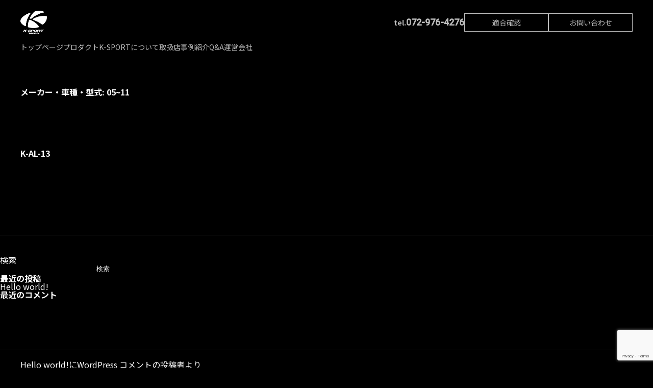

--- FILE ---
content_type: text/html; charset=utf-8
request_url: https://www.google.com/recaptcha/api2/anchor?ar=1&k=6Le2mw4jAAAAANrrXQk5QNk0U-IcZYnkt88qS3VR&co=aHR0cHM6Ly9rLXNwb3J0LWphcGFuLmNvbTo0NDM.&hl=en&v=PoyoqOPhxBO7pBk68S4YbpHZ&size=invisible&anchor-ms=20000&execute-ms=30000&cb=cllbsm47bwfd
body_size: 48677
content:
<!DOCTYPE HTML><html dir="ltr" lang="en"><head><meta http-equiv="Content-Type" content="text/html; charset=UTF-8">
<meta http-equiv="X-UA-Compatible" content="IE=edge">
<title>reCAPTCHA</title>
<style type="text/css">
/* cyrillic-ext */
@font-face {
  font-family: 'Roboto';
  font-style: normal;
  font-weight: 400;
  font-stretch: 100%;
  src: url(//fonts.gstatic.com/s/roboto/v48/KFO7CnqEu92Fr1ME7kSn66aGLdTylUAMa3GUBHMdazTgWw.woff2) format('woff2');
  unicode-range: U+0460-052F, U+1C80-1C8A, U+20B4, U+2DE0-2DFF, U+A640-A69F, U+FE2E-FE2F;
}
/* cyrillic */
@font-face {
  font-family: 'Roboto';
  font-style: normal;
  font-weight: 400;
  font-stretch: 100%;
  src: url(//fonts.gstatic.com/s/roboto/v48/KFO7CnqEu92Fr1ME7kSn66aGLdTylUAMa3iUBHMdazTgWw.woff2) format('woff2');
  unicode-range: U+0301, U+0400-045F, U+0490-0491, U+04B0-04B1, U+2116;
}
/* greek-ext */
@font-face {
  font-family: 'Roboto';
  font-style: normal;
  font-weight: 400;
  font-stretch: 100%;
  src: url(//fonts.gstatic.com/s/roboto/v48/KFO7CnqEu92Fr1ME7kSn66aGLdTylUAMa3CUBHMdazTgWw.woff2) format('woff2');
  unicode-range: U+1F00-1FFF;
}
/* greek */
@font-face {
  font-family: 'Roboto';
  font-style: normal;
  font-weight: 400;
  font-stretch: 100%;
  src: url(//fonts.gstatic.com/s/roboto/v48/KFO7CnqEu92Fr1ME7kSn66aGLdTylUAMa3-UBHMdazTgWw.woff2) format('woff2');
  unicode-range: U+0370-0377, U+037A-037F, U+0384-038A, U+038C, U+038E-03A1, U+03A3-03FF;
}
/* math */
@font-face {
  font-family: 'Roboto';
  font-style: normal;
  font-weight: 400;
  font-stretch: 100%;
  src: url(//fonts.gstatic.com/s/roboto/v48/KFO7CnqEu92Fr1ME7kSn66aGLdTylUAMawCUBHMdazTgWw.woff2) format('woff2');
  unicode-range: U+0302-0303, U+0305, U+0307-0308, U+0310, U+0312, U+0315, U+031A, U+0326-0327, U+032C, U+032F-0330, U+0332-0333, U+0338, U+033A, U+0346, U+034D, U+0391-03A1, U+03A3-03A9, U+03B1-03C9, U+03D1, U+03D5-03D6, U+03F0-03F1, U+03F4-03F5, U+2016-2017, U+2034-2038, U+203C, U+2040, U+2043, U+2047, U+2050, U+2057, U+205F, U+2070-2071, U+2074-208E, U+2090-209C, U+20D0-20DC, U+20E1, U+20E5-20EF, U+2100-2112, U+2114-2115, U+2117-2121, U+2123-214F, U+2190, U+2192, U+2194-21AE, U+21B0-21E5, U+21F1-21F2, U+21F4-2211, U+2213-2214, U+2216-22FF, U+2308-230B, U+2310, U+2319, U+231C-2321, U+2336-237A, U+237C, U+2395, U+239B-23B7, U+23D0, U+23DC-23E1, U+2474-2475, U+25AF, U+25B3, U+25B7, U+25BD, U+25C1, U+25CA, U+25CC, U+25FB, U+266D-266F, U+27C0-27FF, U+2900-2AFF, U+2B0E-2B11, U+2B30-2B4C, U+2BFE, U+3030, U+FF5B, U+FF5D, U+1D400-1D7FF, U+1EE00-1EEFF;
}
/* symbols */
@font-face {
  font-family: 'Roboto';
  font-style: normal;
  font-weight: 400;
  font-stretch: 100%;
  src: url(//fonts.gstatic.com/s/roboto/v48/KFO7CnqEu92Fr1ME7kSn66aGLdTylUAMaxKUBHMdazTgWw.woff2) format('woff2');
  unicode-range: U+0001-000C, U+000E-001F, U+007F-009F, U+20DD-20E0, U+20E2-20E4, U+2150-218F, U+2190, U+2192, U+2194-2199, U+21AF, U+21E6-21F0, U+21F3, U+2218-2219, U+2299, U+22C4-22C6, U+2300-243F, U+2440-244A, U+2460-24FF, U+25A0-27BF, U+2800-28FF, U+2921-2922, U+2981, U+29BF, U+29EB, U+2B00-2BFF, U+4DC0-4DFF, U+FFF9-FFFB, U+10140-1018E, U+10190-1019C, U+101A0, U+101D0-101FD, U+102E0-102FB, U+10E60-10E7E, U+1D2C0-1D2D3, U+1D2E0-1D37F, U+1F000-1F0FF, U+1F100-1F1AD, U+1F1E6-1F1FF, U+1F30D-1F30F, U+1F315, U+1F31C, U+1F31E, U+1F320-1F32C, U+1F336, U+1F378, U+1F37D, U+1F382, U+1F393-1F39F, U+1F3A7-1F3A8, U+1F3AC-1F3AF, U+1F3C2, U+1F3C4-1F3C6, U+1F3CA-1F3CE, U+1F3D4-1F3E0, U+1F3ED, U+1F3F1-1F3F3, U+1F3F5-1F3F7, U+1F408, U+1F415, U+1F41F, U+1F426, U+1F43F, U+1F441-1F442, U+1F444, U+1F446-1F449, U+1F44C-1F44E, U+1F453, U+1F46A, U+1F47D, U+1F4A3, U+1F4B0, U+1F4B3, U+1F4B9, U+1F4BB, U+1F4BF, U+1F4C8-1F4CB, U+1F4D6, U+1F4DA, U+1F4DF, U+1F4E3-1F4E6, U+1F4EA-1F4ED, U+1F4F7, U+1F4F9-1F4FB, U+1F4FD-1F4FE, U+1F503, U+1F507-1F50B, U+1F50D, U+1F512-1F513, U+1F53E-1F54A, U+1F54F-1F5FA, U+1F610, U+1F650-1F67F, U+1F687, U+1F68D, U+1F691, U+1F694, U+1F698, U+1F6AD, U+1F6B2, U+1F6B9-1F6BA, U+1F6BC, U+1F6C6-1F6CF, U+1F6D3-1F6D7, U+1F6E0-1F6EA, U+1F6F0-1F6F3, U+1F6F7-1F6FC, U+1F700-1F7FF, U+1F800-1F80B, U+1F810-1F847, U+1F850-1F859, U+1F860-1F887, U+1F890-1F8AD, U+1F8B0-1F8BB, U+1F8C0-1F8C1, U+1F900-1F90B, U+1F93B, U+1F946, U+1F984, U+1F996, U+1F9E9, U+1FA00-1FA6F, U+1FA70-1FA7C, U+1FA80-1FA89, U+1FA8F-1FAC6, U+1FACE-1FADC, U+1FADF-1FAE9, U+1FAF0-1FAF8, U+1FB00-1FBFF;
}
/* vietnamese */
@font-face {
  font-family: 'Roboto';
  font-style: normal;
  font-weight: 400;
  font-stretch: 100%;
  src: url(//fonts.gstatic.com/s/roboto/v48/KFO7CnqEu92Fr1ME7kSn66aGLdTylUAMa3OUBHMdazTgWw.woff2) format('woff2');
  unicode-range: U+0102-0103, U+0110-0111, U+0128-0129, U+0168-0169, U+01A0-01A1, U+01AF-01B0, U+0300-0301, U+0303-0304, U+0308-0309, U+0323, U+0329, U+1EA0-1EF9, U+20AB;
}
/* latin-ext */
@font-face {
  font-family: 'Roboto';
  font-style: normal;
  font-weight: 400;
  font-stretch: 100%;
  src: url(//fonts.gstatic.com/s/roboto/v48/KFO7CnqEu92Fr1ME7kSn66aGLdTylUAMa3KUBHMdazTgWw.woff2) format('woff2');
  unicode-range: U+0100-02BA, U+02BD-02C5, U+02C7-02CC, U+02CE-02D7, U+02DD-02FF, U+0304, U+0308, U+0329, U+1D00-1DBF, U+1E00-1E9F, U+1EF2-1EFF, U+2020, U+20A0-20AB, U+20AD-20C0, U+2113, U+2C60-2C7F, U+A720-A7FF;
}
/* latin */
@font-face {
  font-family: 'Roboto';
  font-style: normal;
  font-weight: 400;
  font-stretch: 100%;
  src: url(//fonts.gstatic.com/s/roboto/v48/KFO7CnqEu92Fr1ME7kSn66aGLdTylUAMa3yUBHMdazQ.woff2) format('woff2');
  unicode-range: U+0000-00FF, U+0131, U+0152-0153, U+02BB-02BC, U+02C6, U+02DA, U+02DC, U+0304, U+0308, U+0329, U+2000-206F, U+20AC, U+2122, U+2191, U+2193, U+2212, U+2215, U+FEFF, U+FFFD;
}
/* cyrillic-ext */
@font-face {
  font-family: 'Roboto';
  font-style: normal;
  font-weight: 500;
  font-stretch: 100%;
  src: url(//fonts.gstatic.com/s/roboto/v48/KFO7CnqEu92Fr1ME7kSn66aGLdTylUAMa3GUBHMdazTgWw.woff2) format('woff2');
  unicode-range: U+0460-052F, U+1C80-1C8A, U+20B4, U+2DE0-2DFF, U+A640-A69F, U+FE2E-FE2F;
}
/* cyrillic */
@font-face {
  font-family: 'Roboto';
  font-style: normal;
  font-weight: 500;
  font-stretch: 100%;
  src: url(//fonts.gstatic.com/s/roboto/v48/KFO7CnqEu92Fr1ME7kSn66aGLdTylUAMa3iUBHMdazTgWw.woff2) format('woff2');
  unicode-range: U+0301, U+0400-045F, U+0490-0491, U+04B0-04B1, U+2116;
}
/* greek-ext */
@font-face {
  font-family: 'Roboto';
  font-style: normal;
  font-weight: 500;
  font-stretch: 100%;
  src: url(//fonts.gstatic.com/s/roboto/v48/KFO7CnqEu92Fr1ME7kSn66aGLdTylUAMa3CUBHMdazTgWw.woff2) format('woff2');
  unicode-range: U+1F00-1FFF;
}
/* greek */
@font-face {
  font-family: 'Roboto';
  font-style: normal;
  font-weight: 500;
  font-stretch: 100%;
  src: url(//fonts.gstatic.com/s/roboto/v48/KFO7CnqEu92Fr1ME7kSn66aGLdTylUAMa3-UBHMdazTgWw.woff2) format('woff2');
  unicode-range: U+0370-0377, U+037A-037F, U+0384-038A, U+038C, U+038E-03A1, U+03A3-03FF;
}
/* math */
@font-face {
  font-family: 'Roboto';
  font-style: normal;
  font-weight: 500;
  font-stretch: 100%;
  src: url(//fonts.gstatic.com/s/roboto/v48/KFO7CnqEu92Fr1ME7kSn66aGLdTylUAMawCUBHMdazTgWw.woff2) format('woff2');
  unicode-range: U+0302-0303, U+0305, U+0307-0308, U+0310, U+0312, U+0315, U+031A, U+0326-0327, U+032C, U+032F-0330, U+0332-0333, U+0338, U+033A, U+0346, U+034D, U+0391-03A1, U+03A3-03A9, U+03B1-03C9, U+03D1, U+03D5-03D6, U+03F0-03F1, U+03F4-03F5, U+2016-2017, U+2034-2038, U+203C, U+2040, U+2043, U+2047, U+2050, U+2057, U+205F, U+2070-2071, U+2074-208E, U+2090-209C, U+20D0-20DC, U+20E1, U+20E5-20EF, U+2100-2112, U+2114-2115, U+2117-2121, U+2123-214F, U+2190, U+2192, U+2194-21AE, U+21B0-21E5, U+21F1-21F2, U+21F4-2211, U+2213-2214, U+2216-22FF, U+2308-230B, U+2310, U+2319, U+231C-2321, U+2336-237A, U+237C, U+2395, U+239B-23B7, U+23D0, U+23DC-23E1, U+2474-2475, U+25AF, U+25B3, U+25B7, U+25BD, U+25C1, U+25CA, U+25CC, U+25FB, U+266D-266F, U+27C0-27FF, U+2900-2AFF, U+2B0E-2B11, U+2B30-2B4C, U+2BFE, U+3030, U+FF5B, U+FF5D, U+1D400-1D7FF, U+1EE00-1EEFF;
}
/* symbols */
@font-face {
  font-family: 'Roboto';
  font-style: normal;
  font-weight: 500;
  font-stretch: 100%;
  src: url(//fonts.gstatic.com/s/roboto/v48/KFO7CnqEu92Fr1ME7kSn66aGLdTylUAMaxKUBHMdazTgWw.woff2) format('woff2');
  unicode-range: U+0001-000C, U+000E-001F, U+007F-009F, U+20DD-20E0, U+20E2-20E4, U+2150-218F, U+2190, U+2192, U+2194-2199, U+21AF, U+21E6-21F0, U+21F3, U+2218-2219, U+2299, U+22C4-22C6, U+2300-243F, U+2440-244A, U+2460-24FF, U+25A0-27BF, U+2800-28FF, U+2921-2922, U+2981, U+29BF, U+29EB, U+2B00-2BFF, U+4DC0-4DFF, U+FFF9-FFFB, U+10140-1018E, U+10190-1019C, U+101A0, U+101D0-101FD, U+102E0-102FB, U+10E60-10E7E, U+1D2C0-1D2D3, U+1D2E0-1D37F, U+1F000-1F0FF, U+1F100-1F1AD, U+1F1E6-1F1FF, U+1F30D-1F30F, U+1F315, U+1F31C, U+1F31E, U+1F320-1F32C, U+1F336, U+1F378, U+1F37D, U+1F382, U+1F393-1F39F, U+1F3A7-1F3A8, U+1F3AC-1F3AF, U+1F3C2, U+1F3C4-1F3C6, U+1F3CA-1F3CE, U+1F3D4-1F3E0, U+1F3ED, U+1F3F1-1F3F3, U+1F3F5-1F3F7, U+1F408, U+1F415, U+1F41F, U+1F426, U+1F43F, U+1F441-1F442, U+1F444, U+1F446-1F449, U+1F44C-1F44E, U+1F453, U+1F46A, U+1F47D, U+1F4A3, U+1F4B0, U+1F4B3, U+1F4B9, U+1F4BB, U+1F4BF, U+1F4C8-1F4CB, U+1F4D6, U+1F4DA, U+1F4DF, U+1F4E3-1F4E6, U+1F4EA-1F4ED, U+1F4F7, U+1F4F9-1F4FB, U+1F4FD-1F4FE, U+1F503, U+1F507-1F50B, U+1F50D, U+1F512-1F513, U+1F53E-1F54A, U+1F54F-1F5FA, U+1F610, U+1F650-1F67F, U+1F687, U+1F68D, U+1F691, U+1F694, U+1F698, U+1F6AD, U+1F6B2, U+1F6B9-1F6BA, U+1F6BC, U+1F6C6-1F6CF, U+1F6D3-1F6D7, U+1F6E0-1F6EA, U+1F6F0-1F6F3, U+1F6F7-1F6FC, U+1F700-1F7FF, U+1F800-1F80B, U+1F810-1F847, U+1F850-1F859, U+1F860-1F887, U+1F890-1F8AD, U+1F8B0-1F8BB, U+1F8C0-1F8C1, U+1F900-1F90B, U+1F93B, U+1F946, U+1F984, U+1F996, U+1F9E9, U+1FA00-1FA6F, U+1FA70-1FA7C, U+1FA80-1FA89, U+1FA8F-1FAC6, U+1FACE-1FADC, U+1FADF-1FAE9, U+1FAF0-1FAF8, U+1FB00-1FBFF;
}
/* vietnamese */
@font-face {
  font-family: 'Roboto';
  font-style: normal;
  font-weight: 500;
  font-stretch: 100%;
  src: url(//fonts.gstatic.com/s/roboto/v48/KFO7CnqEu92Fr1ME7kSn66aGLdTylUAMa3OUBHMdazTgWw.woff2) format('woff2');
  unicode-range: U+0102-0103, U+0110-0111, U+0128-0129, U+0168-0169, U+01A0-01A1, U+01AF-01B0, U+0300-0301, U+0303-0304, U+0308-0309, U+0323, U+0329, U+1EA0-1EF9, U+20AB;
}
/* latin-ext */
@font-face {
  font-family: 'Roboto';
  font-style: normal;
  font-weight: 500;
  font-stretch: 100%;
  src: url(//fonts.gstatic.com/s/roboto/v48/KFO7CnqEu92Fr1ME7kSn66aGLdTylUAMa3KUBHMdazTgWw.woff2) format('woff2');
  unicode-range: U+0100-02BA, U+02BD-02C5, U+02C7-02CC, U+02CE-02D7, U+02DD-02FF, U+0304, U+0308, U+0329, U+1D00-1DBF, U+1E00-1E9F, U+1EF2-1EFF, U+2020, U+20A0-20AB, U+20AD-20C0, U+2113, U+2C60-2C7F, U+A720-A7FF;
}
/* latin */
@font-face {
  font-family: 'Roboto';
  font-style: normal;
  font-weight: 500;
  font-stretch: 100%;
  src: url(//fonts.gstatic.com/s/roboto/v48/KFO7CnqEu92Fr1ME7kSn66aGLdTylUAMa3yUBHMdazQ.woff2) format('woff2');
  unicode-range: U+0000-00FF, U+0131, U+0152-0153, U+02BB-02BC, U+02C6, U+02DA, U+02DC, U+0304, U+0308, U+0329, U+2000-206F, U+20AC, U+2122, U+2191, U+2193, U+2212, U+2215, U+FEFF, U+FFFD;
}
/* cyrillic-ext */
@font-face {
  font-family: 'Roboto';
  font-style: normal;
  font-weight: 900;
  font-stretch: 100%;
  src: url(//fonts.gstatic.com/s/roboto/v48/KFO7CnqEu92Fr1ME7kSn66aGLdTylUAMa3GUBHMdazTgWw.woff2) format('woff2');
  unicode-range: U+0460-052F, U+1C80-1C8A, U+20B4, U+2DE0-2DFF, U+A640-A69F, U+FE2E-FE2F;
}
/* cyrillic */
@font-face {
  font-family: 'Roboto';
  font-style: normal;
  font-weight: 900;
  font-stretch: 100%;
  src: url(//fonts.gstatic.com/s/roboto/v48/KFO7CnqEu92Fr1ME7kSn66aGLdTylUAMa3iUBHMdazTgWw.woff2) format('woff2');
  unicode-range: U+0301, U+0400-045F, U+0490-0491, U+04B0-04B1, U+2116;
}
/* greek-ext */
@font-face {
  font-family: 'Roboto';
  font-style: normal;
  font-weight: 900;
  font-stretch: 100%;
  src: url(//fonts.gstatic.com/s/roboto/v48/KFO7CnqEu92Fr1ME7kSn66aGLdTylUAMa3CUBHMdazTgWw.woff2) format('woff2');
  unicode-range: U+1F00-1FFF;
}
/* greek */
@font-face {
  font-family: 'Roboto';
  font-style: normal;
  font-weight: 900;
  font-stretch: 100%;
  src: url(//fonts.gstatic.com/s/roboto/v48/KFO7CnqEu92Fr1ME7kSn66aGLdTylUAMa3-UBHMdazTgWw.woff2) format('woff2');
  unicode-range: U+0370-0377, U+037A-037F, U+0384-038A, U+038C, U+038E-03A1, U+03A3-03FF;
}
/* math */
@font-face {
  font-family: 'Roboto';
  font-style: normal;
  font-weight: 900;
  font-stretch: 100%;
  src: url(//fonts.gstatic.com/s/roboto/v48/KFO7CnqEu92Fr1ME7kSn66aGLdTylUAMawCUBHMdazTgWw.woff2) format('woff2');
  unicode-range: U+0302-0303, U+0305, U+0307-0308, U+0310, U+0312, U+0315, U+031A, U+0326-0327, U+032C, U+032F-0330, U+0332-0333, U+0338, U+033A, U+0346, U+034D, U+0391-03A1, U+03A3-03A9, U+03B1-03C9, U+03D1, U+03D5-03D6, U+03F0-03F1, U+03F4-03F5, U+2016-2017, U+2034-2038, U+203C, U+2040, U+2043, U+2047, U+2050, U+2057, U+205F, U+2070-2071, U+2074-208E, U+2090-209C, U+20D0-20DC, U+20E1, U+20E5-20EF, U+2100-2112, U+2114-2115, U+2117-2121, U+2123-214F, U+2190, U+2192, U+2194-21AE, U+21B0-21E5, U+21F1-21F2, U+21F4-2211, U+2213-2214, U+2216-22FF, U+2308-230B, U+2310, U+2319, U+231C-2321, U+2336-237A, U+237C, U+2395, U+239B-23B7, U+23D0, U+23DC-23E1, U+2474-2475, U+25AF, U+25B3, U+25B7, U+25BD, U+25C1, U+25CA, U+25CC, U+25FB, U+266D-266F, U+27C0-27FF, U+2900-2AFF, U+2B0E-2B11, U+2B30-2B4C, U+2BFE, U+3030, U+FF5B, U+FF5D, U+1D400-1D7FF, U+1EE00-1EEFF;
}
/* symbols */
@font-face {
  font-family: 'Roboto';
  font-style: normal;
  font-weight: 900;
  font-stretch: 100%;
  src: url(//fonts.gstatic.com/s/roboto/v48/KFO7CnqEu92Fr1ME7kSn66aGLdTylUAMaxKUBHMdazTgWw.woff2) format('woff2');
  unicode-range: U+0001-000C, U+000E-001F, U+007F-009F, U+20DD-20E0, U+20E2-20E4, U+2150-218F, U+2190, U+2192, U+2194-2199, U+21AF, U+21E6-21F0, U+21F3, U+2218-2219, U+2299, U+22C4-22C6, U+2300-243F, U+2440-244A, U+2460-24FF, U+25A0-27BF, U+2800-28FF, U+2921-2922, U+2981, U+29BF, U+29EB, U+2B00-2BFF, U+4DC0-4DFF, U+FFF9-FFFB, U+10140-1018E, U+10190-1019C, U+101A0, U+101D0-101FD, U+102E0-102FB, U+10E60-10E7E, U+1D2C0-1D2D3, U+1D2E0-1D37F, U+1F000-1F0FF, U+1F100-1F1AD, U+1F1E6-1F1FF, U+1F30D-1F30F, U+1F315, U+1F31C, U+1F31E, U+1F320-1F32C, U+1F336, U+1F378, U+1F37D, U+1F382, U+1F393-1F39F, U+1F3A7-1F3A8, U+1F3AC-1F3AF, U+1F3C2, U+1F3C4-1F3C6, U+1F3CA-1F3CE, U+1F3D4-1F3E0, U+1F3ED, U+1F3F1-1F3F3, U+1F3F5-1F3F7, U+1F408, U+1F415, U+1F41F, U+1F426, U+1F43F, U+1F441-1F442, U+1F444, U+1F446-1F449, U+1F44C-1F44E, U+1F453, U+1F46A, U+1F47D, U+1F4A3, U+1F4B0, U+1F4B3, U+1F4B9, U+1F4BB, U+1F4BF, U+1F4C8-1F4CB, U+1F4D6, U+1F4DA, U+1F4DF, U+1F4E3-1F4E6, U+1F4EA-1F4ED, U+1F4F7, U+1F4F9-1F4FB, U+1F4FD-1F4FE, U+1F503, U+1F507-1F50B, U+1F50D, U+1F512-1F513, U+1F53E-1F54A, U+1F54F-1F5FA, U+1F610, U+1F650-1F67F, U+1F687, U+1F68D, U+1F691, U+1F694, U+1F698, U+1F6AD, U+1F6B2, U+1F6B9-1F6BA, U+1F6BC, U+1F6C6-1F6CF, U+1F6D3-1F6D7, U+1F6E0-1F6EA, U+1F6F0-1F6F3, U+1F6F7-1F6FC, U+1F700-1F7FF, U+1F800-1F80B, U+1F810-1F847, U+1F850-1F859, U+1F860-1F887, U+1F890-1F8AD, U+1F8B0-1F8BB, U+1F8C0-1F8C1, U+1F900-1F90B, U+1F93B, U+1F946, U+1F984, U+1F996, U+1F9E9, U+1FA00-1FA6F, U+1FA70-1FA7C, U+1FA80-1FA89, U+1FA8F-1FAC6, U+1FACE-1FADC, U+1FADF-1FAE9, U+1FAF0-1FAF8, U+1FB00-1FBFF;
}
/* vietnamese */
@font-face {
  font-family: 'Roboto';
  font-style: normal;
  font-weight: 900;
  font-stretch: 100%;
  src: url(//fonts.gstatic.com/s/roboto/v48/KFO7CnqEu92Fr1ME7kSn66aGLdTylUAMa3OUBHMdazTgWw.woff2) format('woff2');
  unicode-range: U+0102-0103, U+0110-0111, U+0128-0129, U+0168-0169, U+01A0-01A1, U+01AF-01B0, U+0300-0301, U+0303-0304, U+0308-0309, U+0323, U+0329, U+1EA0-1EF9, U+20AB;
}
/* latin-ext */
@font-face {
  font-family: 'Roboto';
  font-style: normal;
  font-weight: 900;
  font-stretch: 100%;
  src: url(//fonts.gstatic.com/s/roboto/v48/KFO7CnqEu92Fr1ME7kSn66aGLdTylUAMa3KUBHMdazTgWw.woff2) format('woff2');
  unicode-range: U+0100-02BA, U+02BD-02C5, U+02C7-02CC, U+02CE-02D7, U+02DD-02FF, U+0304, U+0308, U+0329, U+1D00-1DBF, U+1E00-1E9F, U+1EF2-1EFF, U+2020, U+20A0-20AB, U+20AD-20C0, U+2113, U+2C60-2C7F, U+A720-A7FF;
}
/* latin */
@font-face {
  font-family: 'Roboto';
  font-style: normal;
  font-weight: 900;
  font-stretch: 100%;
  src: url(//fonts.gstatic.com/s/roboto/v48/KFO7CnqEu92Fr1ME7kSn66aGLdTylUAMa3yUBHMdazQ.woff2) format('woff2');
  unicode-range: U+0000-00FF, U+0131, U+0152-0153, U+02BB-02BC, U+02C6, U+02DA, U+02DC, U+0304, U+0308, U+0329, U+2000-206F, U+20AC, U+2122, U+2191, U+2193, U+2212, U+2215, U+FEFF, U+FFFD;
}

</style>
<link rel="stylesheet" type="text/css" href="https://www.gstatic.com/recaptcha/releases/PoyoqOPhxBO7pBk68S4YbpHZ/styles__ltr.css">
<script nonce="zWTaXoiGmRyqMQHqOtdoPQ" type="text/javascript">window['__recaptcha_api'] = 'https://www.google.com/recaptcha/api2/';</script>
<script type="text/javascript" src="https://www.gstatic.com/recaptcha/releases/PoyoqOPhxBO7pBk68S4YbpHZ/recaptcha__en.js" nonce="zWTaXoiGmRyqMQHqOtdoPQ">
      
    </script></head>
<body><div id="rc-anchor-alert" class="rc-anchor-alert"></div>
<input type="hidden" id="recaptcha-token" value="[base64]">
<script type="text/javascript" nonce="zWTaXoiGmRyqMQHqOtdoPQ">
      recaptcha.anchor.Main.init("[\x22ainput\x22,[\x22bgdata\x22,\x22\x22,\[base64]/[base64]/[base64]/bmV3IHJbeF0oY1swXSk6RT09Mj9uZXcgclt4XShjWzBdLGNbMV0pOkU9PTM/bmV3IHJbeF0oY1swXSxjWzFdLGNbMl0pOkU9PTQ/[base64]/[base64]/[base64]/[base64]/[base64]/[base64]/[base64]/[base64]\x22,\[base64]\x22,\x22wpPCkcODw59iKDJjwpTDicKEeRlbeWHDmsOmwo7Dgy5/LcK/wpLDjcO4wrjCicKELwjDkEzDrsOTHsOiw7hsSHE6YSHDj1pxwovDr2pwQsOXwozCicOqQDsRwqEmwp/DtR/[base64]/[base64]/CghdZw4ZKw7/[base64]/[base64]/[base64]/wpYOwpnDicO8w4fDg8KCw7rClcKNWMORwoDDiGUoCsKkecOuwpJaw7DDjsOwYljDqcOnHBrCtMOWV8OYFwRpw7zCujbDnGHCjMKSw53DrMKXSGRxDMOkw4tlR2d6wprDqWY6V8K4w6rCksKLGWvDhTx5dw7Cvj3DvMO6wrjDqzbCvMK3w5/ChEfCthDDh20UacOEOng8NGPDlxFxLFISwobDpMOiCnU3KQfCtMKbw50TJT0WdQnCq8KBwrrDqMKvw4PCvQnDu8KRw4TCllRhwp3Dn8O5wrvCt8KOVVjCmMKZwoJ0w6I8wpnDv8Klw591w69XEwQWS8ODRwrDtDvDm8OmV8O4aMKvw5DDgcK/JsKrw7AfJ8OSFh/Cpik/wpEsdMObAcKyeVBEw5YSHMOzMyrClMOWIhzDocKBKcOdd2LCnn1aAGPCsSvCvT5gHcOrc018w4bClS3Cj8OhwooKw6A+wpbDlMO0wpsAbmfCu8OVwqbCkzDDjMK1WMOcw73Dm1jDj17Du8OhwojDtSR1QsO6BC3DvhPDjsObwofCjRAHKhfDjkDCr8OCV8Kywr/DpxrClCnCgyhvwo3Cs8K+fEHCiRNnZw/DqMO5SsKnInbDuHvDtsKNQcKIMsKFw4jDlnkLw4zDjsKZKTI2w7DDkBDDoi9hw7R6wrTDsTItYiDDuwbCjAZvD2bDvifDt3jCuAHDmw0lOQhpPmzDry0+F1wcw7Vge8OncXM/[base64]/wpYUNsKowqTDjMK1w51kJsKMJxsnwpwVesKVw4/CqDAlwpnDhnItwqo8worDmsORwpLCjcOxw53DqFhKwobChgEHAQjCocKAw68VA0VZLWfCpxDCklRTwrBMwqbDoXULworCjRjDnEPCpMKXTibDl0rDrRRmdDvDqMKMalBGw53Do0zDojPDs0wtw7/[base64]/DkHXDp8KQwqHDvMKsw6HDv8KkQsKMBMKOwp8dBCFABizCmcK7ZMO1Z8O0JcKmw6HChUfCqg7DnUllbU0tQMK2XTLCiSfDrmnDs8OnBsO2KMKswpIRVlHDv8Ojw6PDp8KfDcK+wrhNw6rCh0jCuwpqNnxOwofDrMODwq/Ch8KFwq8bw6huFcKMQlnCpcKEw5k1wrHCmW/Ch0Fiw47DnWYZf8Kww67Dsk5OwpcaNcKhw41xCC91PDdRfcKmTUY1SsOVwrYEdllIw61/wpzDtsKFbMOUw4TCtADDosODSMKTwqwVbMKLw4tFwogXTcOGYsOAXG3CpizDtmHCksKJTMONwqNEVMKxw6cCa8ODK8Odbw/[base64]/Dk8K+DQrCiScrCcO/w4jCgcK4TU3Di0/CtMKOFMKuI07DvsOPMcO8wpTDlhxQwqzCgcO8f8KSQ8OmwrjDrhRyGAbDqRPDtCMuw61aw5zClMK6XcKJP8KcwppRO2Bpw7DCh8Kkw6LCjcOYwq4kEDdIH8OQOsOswqFwagxiwrd+w77DksOmw6EzwpvDo1dhwo/Ck2gVw5TDnMOWBHbDocORwp1Iw53DuAPCimbDtcKHw5MNwr3CqF/DncOew70lcsKfeVzDmcOMw59iZcK+NMKmwpxiw50hWsOEwoQ0w71bKk3CnhQ2w7pFIhzCliFQNh7Cog3CnkwPwogFw5LDhlhDXcO8ScKwAxXClsO4wqjCpWIgwo7DmMKxIsKsCcKERgYNwpHDkcO9O8Oiw5V4wpQbwrfCrDvCiBN+PmE/e8OSw5EqN8ONw4rCgsKlw4MaQ3RBwqHDh1jCjsKGRwZGAxPDoATDggAkPG93w6XDokZefMKpScKwPQPCtMOTw7HCvxXDncOsN2LDhsKJwohiw74wYGVaVA/DkMOmFcO6WT5KVMOTw4BSw5TDmizDnlUXwqbCvcKVIsOUDDzDoDdow61ywr3Dg8KnXUTCoGJdIcO3wpXDnMOebcOwwrTCpnLDihIQDMKBMjhgfsKxc8KmwrU0w5Axwr/Cm8Knw7vCqlczw4bCl01gSsOEw7o2FsO+NEAsY8O+w5/Dk8Oaw67CuHnClsKVwobDpVbDqlPDqS/[base64]/[base64]/DoCvCnEMBw4wObHjCqyFWRsOcw65+w47DtcK1TCwyCMKXC8OBwrLDuMKcw4zCicOYDzvDgsOtH8KNw6bDkgPCpMKhLWF4wqw2wrrDhMKIw4EvUMOvLU3CkcKew4XCmFzDpMOmaMOIw6pxFxkKIQhxExJkwrjDsMKUfkwsw5nDszMcwrg3VMOrw6TCn8KDwo/CmEQcYggkWBxbHkRGw4DDr31XXMOQwoIQw7zDhkplR8OiVMKMf8KcwrzCrcO4WWd/VwbDnXwWN8OKNnbCiiAxwprDgsO3b8Kyw5HDgWrCisK3woZqwoZhVMKQw5DDisOBw7Jww6jDpsKDwonChRTDvhrCm3TCjMKtw5HCigHDksKqwq3DqMK4HGIjw6xHw55AS8O/NFHDi8KEJw7DgsOsdDPCmQnCu8KqKMO6O1EFwojDqV8ew6sowocywrPCjz3DnMK1NMKhw74SVmIwKMOOdcKWIWjCiUdIw7YDW3V0w6rDrcKEZFjCp2bCo8K9IEDDvMKsRTpgO8K6w7rCnSZ/w4LDm8OBw67CllY1ecODTTc9Xi0JwqUvRxx/[base64]/DpgjDtsOUwo1zYMKyw605Pz9fwrgRLsOcPcOKw48SS8KaGBgrw4zCj8KowqZuw6fDocKoCGbDoF7Cp3dOAMKqw7xwwrLCuQ5jTj8BbzsDwoAHBFBRIsOnBFYHMUnCisKoDcKXwp7DlMOXwpDDkAIka8KJwp/Duj5FPcKJw5pzC1LCpFt6eG8vw6/DsMOTwrrDhgrDnXdZBMK2TkgGwqDDvEJ5wo7DhhDDqlN/wojCsgcXHhzDkT1owr/DpGfClMK6wqgAUsKywqBaIinDhS/Dpl13LsKpw7MedcOxCjgmNnRSAgrCkEJ+IcKyOcOowqkRCm4Vwr8SwpHCtXV0OMOKNcKERjfDoQllfMOTw7PCocOiPsO7w4x4wqTDjz4XNn8ZTsONZmXDpMOvw5wWZMOmwosjVyQ9w5TCosOywpzDrsObMsK3w4p0c8KWwrPCnw/Cj8K/TsOCw6YmwrrClDAZMivCi8KzS2plLMKTXx1SQ03DuAPCtsOsw7/[base64]/[base64]/[base64]/[base64]/DjsKlIwLDukpQw6bDtcOswqwYHVPDqcKmbsOWP8KowoNtGTbClcOpbALDjsKzAnNjVMO9w5bDgBfDiMORw4vCuA/[base64]/ScKGwqwdw4fCpGdDwrQOwojDo8OkwqPClgk/wpPCvsKnDsOBw4DDvMOKwrUhFTpuCsOZaMK8dCsww5dECcOTw7LDlDsPWiHDncKYw7N9JMKFVGXDh8KsTVh6wrpYw6zDrmjCm2ddCA/[base64]/Dhl9gw43DlyAcwrlpwp/Di1nDjgxHbkfDu0sswo3CmTjCv8KDKFPDp00bwpNGLxrCu8K0w5YOw6vCqhtzWF4Hw5ooTcOVQiHCjsODwqEsVMK9R8Kcw78qw6lPwp1gwrXCnsKfbGTCvCDCvsK6LcKXw68Nw43Dg8Oww53DpyXDh3fDrztqF8K/woU7woU0w7xdfsOgb8OHwpPDqcOTXhPDk3HDl8Omw6zChnzCqcO+wqhZwqoPwo88w59+fMORQVrCpcOyZxNMJMKhw5hTTlgiw6N1wq7Cq01pe8KXwoYgw4E2EcOsQcKvwrnDg8K/[base64]/bULCjMOBw6AWwogfw6gsw5gcw53DvFfCgsKCw4HDgMKnwp/[base64]/OMK6d8KEb8Ovw6LDq8OEw6nCl8KjI8OUVsOZw43Cs0NmwrbDmWnDjMK1TRTCv34GcsOQRcOCwq/CiXUJTsKCAMO3wrlNYcOQWBQtdijChTBUwoHDncKew4JawqgnPlRdDhrCsm7DoMOmw60EBzdGwrbDtk7DimBsNldeUsKswpsVKUsrCcOAw7DDp8OvVcKkwqIkP0chJcOiw7w3NsKew7DCisO8B8OyNCZiw7XDu0/DkcK4EibCo8OvbkMXw6DDmVPDq2rDl10yw4B1wq4lwrZ8wrHCpwXDoADDjAwCwqoVw44xw6XDi8K9wpXCm8OAPlbDnsOxWC4Gw5VKw5xPwpJPw6clCWtRw63Cl8Opw4XCucKGwp1/WgxqwrZxVn3CncKhwoTCg8KMwqgHw7oaJ1xNAhNVTWR7w7hIwq/Cq8KUwqbCjCjDqsOrw6jDtVE+wo1gw6Itw5XCiQfDkMOUw5LCg8Opw67CkVkgUcKGBsKdw5N1RsK8wrXDucOmFMODdsK6worCgkUnw50Ww5HDuMKPNMOFSmHCjcO9wp5Xw5fDhsOUwoLDiV4Swq7DksOmwpZxw7bCoHtCwrVaB8Ogwp/[base64]/C8OIWiF8HcOTw4U1w5jDiDLDogfDoy9mNEMgRsKXw5TDg8KFe3vDkMO3OsOVNcKnwrnDlTgvbGpww4HDgsO5wq0cw7LDtwrCsVXDtHEZw7bDqzvDmBnCoBkFw5MxFHlFwqXDgzvCusONw4PCuSjDqMOJD8O1FMKXw4MaIkAAw71kwpE/[base64]/[base64]/[base64]/CvjnCpxlowpfCnMK3w6XCtEPDiVrDmMOzMsODGBFkbMOVwpbDlMOBwosdw6DDi8KkZcOZw5xFwq49TQrDpcKlwos/fAtPwpFeczrDrSPCginCvghIw5hIUsKxwo/DlzhtwqtNGX/[base64]/CmHDh04qVsKswq7DvMOHw45sYcKqL8KGwo5Uw5wceAzCjsOrw43DhsKUXDVHw5YLw4LDn8K4T8K7N8OFa8KDIsK5BlQrw6oYdXZkCB3CsmBNw5LDjwFqwr1xMwdzYMOuBcKOwqIDLMKeLjcewpsqbcOrw6x7cMOTwop/w6cOWyjDucOjwqF9IcKJwql3X8OvGAvDhmzDuTHCoBnDnXDDjgFNSsORS8O4w5MrLzkUPsKAw6vCsSYGAMKDw6FBXsK/aMOGw40ewq1yw7cew4PDshfCvcKmO8KkKsOaIDHDjMKHwrJ+AkzDuS1Xw7dTwpHCoU8zwrEKZ0MdSF/CgwYtKcK1OsKgw4R8d8OPw5zCsMKbwrQlPlXClsK0w6nCjsKsScKIWD5OOjArwow0wqQkw7Vmw6/DhkDCvsOMw6p3w6cnXsOTEV7CkjNaw6nCmsOgwoDDkh7CnVRDe8KRRsOfFMOzWMOCCmnCuFQLAw9tXnrDnkgFwqrCocK3YcKDw5Efb8OJKcKhPcKOXFYob2FeKwHDjnsTwpJcw4nDpAZfX8Ksw6vDu8OjS8K2wowSDkMMasOnwq/Cp0nDiXTChMK1fEVtwrUYwpdpdcK0JRvCoMOrw53CpgHCgkJ9w6nDkHbDiiLCrCJBwqrDgsO5wqYbwqhVXMKQOk7DrcKdWsOJwqrDslM8wqPDvcObLWwcRsONa2cPZMOSZHfDu8ODw5/DlE9WLw5bw6DCqMO/[base64]/DrFxTIsOVw5jChsO5w7HDgDgEw546G8KLw7UZPTrDtilURF97w4BRw5cDeMKJEQcIMMKEN3XCkgsZdcOww4UGw4DDq8ONRMKCw4rDpMKcwq5mPjnCpcOBwovCpGfDoSpCw5xLw6FSwqDCk0TCiMK1QMKFw6wDScKSUcO4w7R/A8O/wrBew7jDsMO6w7fCkxfDvAdkLMKkwr02M03CosOMFsOpA8OJVCsYClDCqMKnChcFWcO5R8Omw792ClzDpiETDWYowr9ew68xRcOkI8KTw5HCsQPDnR5fZljDnmHDrMKEC8KcYTwhwpIUWj/ChW1nwokow6zDtsK2MxHCuEHDncKeacKSc8Ozw480WMKJPcKEX3bDiStzFMOKw4rCsy8rw7jDpMKQXMKpVcKeMX5Aw7FYw6drw68rCzQJXWXCoDbCsMO2FSA9w5TDrMOewozClU1Sw6QTw5TDtgrDumEGw5jCn8KeKsK4FcO2w5FQDsOqwogbwp/[base64]/[base64]/[base64]/DkDbDtsOsf8OdeiHDj8KiIcKSw78OZx1cIX9ue8Otfl3CvsOVNcOKw6DDusOyNsObw6N8w5LCgMKAwpYDw5YtJsKvDjZ1w4NpbsOQwrlmwqwRwprDgcKjw5PCtCnCgsKEacOAKXpBUR8vQMO2GsO4w5x3w5/Dg8KDwr/CosKqw5HCm3FcbRQ/OSRIZCFow5TClcOZM8OofQXClFPDo8OiwrfDiDjDvsOrwox1CD7Dhwt3wr5fPsOjw5MHwqpsaU/DtsKFA8ObwqFQQW9Cw5DCjsOnRlLDmMO8wqLDiHjDtsOgNnwXwqhRw7Ecb8OCwqdbSmzCiBt7w4Rbf8O5d17Coz/CphXCq1xIIMK0K8KBU8OIO8OXNMO6wpAvfCleAxDCncOxTjLDtsKzw5nDnjfDnsO/w6lyGSHDgkbDpnMlwoR5J8KObsOcwodIaU0RfMOEwpZuAsKPKD/CniPCuSgIEGwbbMKaw7ojR8Oqw6ZBwotlwqbCsGlEw51aQCvDp8OXXMOoAw7DuRlqBmjDvzDCgMOMFcKKFDghFijCoMOlw5DCsw/Dh2VswqDCuTDCicKcw6jDtcO4L8Odw4PCtMKnTQgXPMKXw57DgW9Zw5nDgk3Dh8KRK1zDq3wdX2VrwpnCvX3Dk8KKwpbDrD1pwoshwoxSwoQ8alnDqwrDj8KKwpvDtMKuYMKiY05eTA7DhMKrPx/Dj38twrvDs2tIwohqAAVkAzBawpDDvcKBIgghwrTCj3xZw5Ywwp/CjsO/VgPDn8K+wrHCpkLDsxl1w6fCksK5CsKjwpvCscOTw5d6wrpxJ8O4DMKDOsO7worCnsK1w5zCmUjCoW7Dl8O0TsKJwq7CqcKFc8OUwqI/ZSfCmRfDoWhWwq3DpQJbwpTDpMOlAcO+WcOTHAnDjDvCkMOCGMO7wo1zw4jCi8K/wo7Dpz8oGMOALHPCnWjCvwfChy7Dhkcnw60/[base64]/ZRNWCHdow6rCkGpZdCXDnWA0wp7CtMKFwqgBKcOzwpxQwqoHw4cfbXfDk8Khw6tvKsK4woUIH8KawqQ/w4nDlxxJZsKmwonCl8KOw65cwofCvBPDkCldLE9oA1DDqsK2wpNFch9Ew63DjMOGwrHDvX3CqsKhWEM+w6vDlHF2R8Kqw6zCpcKYKMO0LMKewp7DgwACQHvClEXDpsKIwrLCin7CgsOufWfCrMKfwo0/Z1PDjlrDrV3Cpy7Chw9yw5/DomVAaDIVTsKBZRUfRQTCkcKVTVYAWcOMHsO/w7hfw5YRC8OZSn5pwozCq8KMbAvDvcK6dcOtw5pTwrNuSCNEwo7CrxvDoThbw7hHwrYMK8Oyw4R7ay7CvcKaYlERw6HDtsKew7bDo8Otwq3DvAvDnhHCp17Dp23DlMK7eW/CoFsCHsKtw7hVw6rCi2fCjsO3JFbDs1jDq8OUecOvNsKnwpvCj1YCw6I+w5UwNMKywph/wrLDsXfDqMKpEHHDsgB1b8O6MifDmiQUCB5iRcKvwoLCu8Oaw4BiDlnCmsKObz1Jw5U8O17DizTClcOMWcKRGMKySsKCw5LDiFbCs3XDosKWw48dwotxNsOtw7vCoy/DnnXCvXvDtE3DhgDDjkLDhgkZXn/DgQ4cZz5FK8KzQhXDmcOxwpvDkcKewoNaw7Jvw4PCqWPDm1MxRMOUIBEyKVzCmMOcVgbDusOLw67DuSBvfELCgMOnw6B/[base64]/Ckg/ClCDDn1lHw6zDqDZgw6DDiBEWMsKvQlJzE8K9e8OTJirDtsOKI8OywpHDvMKkFyhKwoJQZTpww5h/wrnDlcOqw5rCkXLCpMKywrZzRcO8EHbDmcO1WEFTwoDCmnDChMK/DsKpemEvCiXDjsKaw4jDpzLCqgbCicOCwqo/[base64]/RCQhw6U8wr3DrsOfLcOgWMOLwqVoNcOkwokbw6fCusOEwp5Uw4c0wobDgEYmbXfClMOnW8KVw6bDtsKvPMOlSMOPPhvCs8Kxw4zDkw5iwoXCtMK7LcOAwoo7LMO/[base64]/CrA8JNcOiZMO+w6gwacOMw4bCr8KTBsOvBm9ULygDTMK5T8KWwo56LGbCnsO0wr4JLA0Kw5wOXRbCqE/DpHMnw6HCiMKYHAfCoAwNQ8ONE8ORw73DlCsdw7tmwp7ClUA7U8Onw5TCqsOFwojDr8K4wrZcP8KywoECw7XDihgmSkAjVcKHwrjDrMOsw4HCgsKSaWEwIHUBNsK1wq1nw5BOwo7DuMOdw7TCkW9PwoFgwr7DucKZw5PCoMKaeRU/wqVJHSAgw6zCqVw6wrVuwq3Dp8KpwrBpNVoMSMOFwrJLwpwRWm14e8Ofw5U2b0hibz3Cq1fDpxUtw5HCgnfDhcOuFmZyacKCwqvDgAHCjQQ+OR3DjsO3w40vwr1OIMOmw5vDi8KiwrPDpcOawqrCpcKICMOkwr/DggnCo8KPw6wpfcKzK09ywqXClcO9w4zCsgPDgFNxw7XDvA8+w7tBw5fDh8OuKC3ChcOLw5p3wp7ChWUnfBTCkE/DisKsw7XChsKNF8K1w7xDGsOFw7TCjMOzRQzDrV7Cs0p+w4nDmwDCnMKsGRFjekfCg8O+F8K/LTzCsXPCrsOzwpgjwp3CgTXDpXZ1w6fDjWfCnhLCncOUasK5w5PDrHtPe1zDrmlCG8KWPcOibXUQH0/DukU/fnjClGQQw6Jhw5DDtcOwUMKuwobCv8O5w4nCjHhVcMKwQmXDtCJ5w5fDmMOlcEVYO8KLwppgw7YSLnLDiMK/V8O+UBvCsB/[base64]/[base64]/DjcOIBg8LX8OwDSFHw7XCtsOCwrxtw5HDoGPDlinCmsKMBHnDoXwcP0d4JlAgw78Kw6TCr2bClMO4wr/[base64]/w4LCosKzDzLCh2XChWvDjxbCv8KKUMKsOsO7wrZ2KMKzw5BlUsKLwq49QcK2w5RyUWx4bkbCjMO9VzbDkSfDj0LCiADCumRfLcKsRi4Ww4/DicKOw4p8wpFaEMOgfWLDumTCtsKmw69LbwXDjsKEwpQZasODwqvDh8K6KsOlwqfChAQZwq/DkltTKMOxwpvCu8O7PcKzAsOvw5EMWcKcw4d7XsOMwqTDhxHCgMKFNljCosOqAsOEYMOywpTDnsOsbgbCocO7w4PCmsOYVcOhw7fDhcO/w79Pwr4FHQs6w41ocnsBTTrCmn7Dg8OvOMKdZcOrw6gWA8O+IsKQw4QOwrzCk8Kgw5fDjgzDr8O9DMKpbAFkTDfDhMOnOsOiw6LDjMK/wqBMw5XDszg2LBXCng4+akYSGngDw6wbKMOkw5NKCATDij3Dr8ONwrV1wpJ0NMKjMkHDiy8NacKWUBJYw7LCi8OsccKYe1Bbw7lQInTCrsOJZF/DnxpIw6/CvcKJwrF5w67DoMKKD8Obdl3CujbDjcO1wqjCg0o5w5/DpsOfwoTCkT0iwq0Nw79xXMK5JMKhwobDsEt2w5Uxwq/[base64]/[base64]/[base64]/QcKaU8OZw6xfJwjDoXvCmcK7L8KKNMOVMcK9w7fCocKqw5oQw5zDsQQjw7PDjwnClVBLwr8zEcKLGX/[base64]/Ck8KOwoBkwoPCoR8+wrrCuUrCtsKtwpApw6YIAMO1KWlCwrjDgw/CgmzDqHnDmVvCpcKLKmhwwpEow7vDnRXCtMO+w7omwrJRfcORwr3Dt8OFwozDvj53wqDCscOjPR05wq/DrQRWVBd6w7rCqmQtPFDDjTjCrGXCosOIwonDgzTDn33Dt8OHeF9PwqrDm8KoworDncOzCcKcwq5qayTDmR8nwofDtAwfVcKWEMKCVhzCsMO9DcOVacKgwo9qw5fCuVzCjMKNdsK+Z8OuwqkqM8OVw7VewpvCnMO1cm16fsKhw4s/BMKBcybDhcOnwqx1QcOkw53CpDDCpwUwwpEtwqcpW8KsYsK6MSDDs2VPeMKPwpbDl8K5w43DsMKXw5nDhjLClWjCm8Olw6/CnsKew5TDgSjDncKATMKqQEHDusO2woXDs8OBw47CocOZwoo2asKewp1gSRQGwowzwoUfFcO5wpPDkXjCjMKew4DCqsKJD09gwqUlwpPCisOxwr0DH8KRDX7DkMKkw6DDrsKaw5HCkXzCg1vCisOOwojCt8KTw4ECw7ZiesO2w4QXwoQKGMKEwpQVdsKsw6l/NcK2wptow4l6w6/CrVnDvEvCizbCvMOtK8OHwpZwwqjCrsO8BcOkWSVWBsOqbDZ/LsOUAsKmYMOKH8Okw4LDkV/DkMKHw7DCpXPCu3l2cGDCgBUawqpywqwAw57ChCzCtk7DjsK9VcK3wqFKwr3CrcKiw7fCuzlMQMKfYsKEw7jCtsKiBRc3emvCoXpTw4/DnF4PwqPCp3LDpwgLw500DU3Cm8Otw4YLw73DtUJkEsKfXsK4HsKlQRhrDMKNXsO/w4tjfibDjEDCt8OeRW9pIwcMwqY3IMKCw5puw4bCk0dLw6vDmA/DgMOOwo/DjwzDjR/Dr0d+wobDgxIpXsOcMwHCqgbDlMOZw4MzO2hJw7FLeMOJWMKgWnwTHkTCvGnCgsOZJMOYJsOEBVLCiMKrPMKDYl/CsCvCtsK8EsO/wqLDhjgMcTs/w4bDscK9w67DisOmw4PCk8KWYjh+w57CvCPCkMKwwpAHc1DCm8KWQBNtwpbDrMKZw4d5w4/ComN2w4tXw7Q3cV3CkF4Zw4vDmsOxAsKZw41CGFduO0bDiMKeHlzCmsOxHl5kwrrCoyJ4w6rCmcO4DMOdw7fCk8OYajg2GMOhwpsff8ObNV83OcKfw6PDksOpwrbCpsO5I8OBwoM4EcOhwrPClAzCtsOwcGbCnAgmwqV6w6PCrcOjwqxLbkDDu8OFIhxxIF5nwp/DmG8ww5zCocKlZcOFGVRIw40EN8KDw6vCisOnwr/Cv8O8fXFTPQFZDXgewp/DllddfsOTwq1dwrZjNsKvHcK5JsKrw5zDrMK6BcOewrXCm8Kww44+w4kBw6oWH8KDa2BPwrzDr8KVwrTCucOKw5jDp1XCuCzDlcKPwp0bw4jCncKBE8K/wrhPDsOEw7rDp0AjPsKUw7k3w4s3w4TDn8KPwpA9DMKLXsKQwrnDux3DhWfCiHJaRQU8RHTCvMKaQ8OyGXkTMmDDmXB0FnxCw7p9WwrDijopfR3Chisowrp4wr8jZ8OEO8KJwpXCp8OIGsK3w7UjSTMnOcOMwpvDrMOTw7tzw4kuwo/[base64]/CgsOUEj/Dom/Cl8KyBERxwpfCnsOjw6U0wrbCn8OUw7hRw7rCiMKfElNaZxFQLMKHw43Dgk0Jw5dWNlXDqsOBRMO8G8O3RzRvwrnCihZ8wqLDkjjDi8K5wq4vZsOtw78kYcKIMsKaw68Vwp3CkMKpcD/CsMKtw4vCh8OSwrDCt8KnXx0ZwqN+Vi/CrcKuwpvCncKww7vCnMO8w5TDhg/ClRtpwqrCqsO/BANdL3vDkzgswoDCnsKCw5jCqHnCosOow5Znw4XDlcKew4ZMJcOdwo7CrRTDqBrDsB5Sdh7Cim0dc3UWwqdSLsO2AXxaZwPDt8Kcw4lVw40Aw4/DlQvDiEDDgsKdwqXCr8KRwr8pSsOcC8O2J2JfDsKew4XCkTpuEV/DicKZBlDCgcK1woMWwpzCkCXChVfClnDCnQrCgMOUFsOhY8OPH8K9HMKpLCoPw6EGw5B7XcOYecOgBSMlwp/CtMKcwq7CoCNqw6U2w43CkMKewo8FFcOfw4bCvAnCs0fDu8K8w61rEsKIwrtWwqjDjMKawrPCnQvCuyUYK8OYwr9WV8KDD8K1Yx1XbFpWw5/DrcKSb0dof8Ovwqotw7cjw6k8IihtamkVE8KgcsOTwpzDvsKowr3ClUnDnsO3GsKfAcKTA8KHwpLDmsOWw5LCjj7CsQ4VIBVMDU3CnsOpZMOmaMKvA8K/wrUQC058eFDCqwDCm1R9wqTDtlZ7XMKhwpHDi8Kxwr5IwoZvwrrDqMOIwqLCucKXbMOOwo7DtMKJw6xedB7CqMKEw4vCr8OCDm7DmsOdwrvDusOTEFXCu0E6wosIYcKpw73Djn9Ow6F4cMOaXUIlXFNuwqXDoGIQUMOsSsKae10YUHdrEcO4w6/CjsKZSsKTOwJuB1nCgAAWbB/ChsKxwq/DumvDmH7DmMOUwpfDrwjDrRLDpMOjNcKxIsKiw5rCscOoGcK3ecOCw7XChyvCn2vCtHUWwpvCvsOAL1dbwonDqTB7wrwIw6tjwrRRLnE1wrAVw410VSdGak/DjWvDgcKRQDllw7kzQwzCnncdVMK5O8OXw7HCuyzCtMOvwrfCr8OeIcODRAjDgXVLw5XCn0TDtcOGw6kvwqfDg8K/[base64]/w5fCmwfDu3AONcKgw5UWIMOywrIGw5PCtsOPMDZ9wq7Dt0HCmRzDr1fClAkEVMOTZsOpwr95w5/DuDhewpLCgsK2w57CvnrCqCxOHhrCiMOjwqYHIltjDsKDw5XCujvDlzRQSgDDlcKkw7vDl8OXUsOtwrTCiG03woNjdGZwO1jCnsKydcKdw6BDw6zDlSLDt0XDg0V9bsKAaFcsUV5gU8OAAMOUw6vCiiDCr8KZw4hBwqjDnAfDkcOMBMOuAsOVDU9CakUCw74uMG/[base64]/JMKxMRLDs8KOE8OeCTFQwozCusKTw7XDpcKFw7PDrsKxw4tEwr3CsMOHcMOfKcK0w7xfwqhzwqB2C3fDlsKabsOIw7pPw6dgwrU6MA1gw5VAwqlULsOWGHkawqvDucOfw6nDvsO/[base64]/QMKtDcK5G0JSw43DgXoNw4l2R13DlcOqEW5JwpVXw6fCuMOew5EMwrPCqMO0fsKiw4cDdAhoShZUcsOtMsOlwoNawrcPw61SQMOMYXhCUCUBwoXDtzTDucO/BhNaSkw9w6bCilprdkZPDGLDum3ClAsGIkRIwobDuFfCvxxxem8GXHVoMMOtw44tVVTCqMKgwqAowpsre8OMB8KLPkJOJMOEwo9Swqt8w7XCj8OxWsOrOHjChMO3IMKZwp3CvT4Tw7rDk0zDoxHChcOowqHDg8OUwp19w4EeCEs/wqM7PitPwqTDssO2OsKTw5jCp8KWwpwtGMKxTS9Cw4tsBsOdw5RjwpcbcsOnw6N9w6BcwpzCvsOiBSDDgzXCm8Ofw4XCkXJWIcOcw7/[base64]/wrfCtcKEwqLCpHxiw5bDk8O4cTkoKsKoNzzDvhfCix/[base64]/[base64]/CqMOGc8OiDFjCoj1YEsOmwqUdw5XDvcOMemxuKyZLwpt4wqsPIMKww4E9wpjDi1pBwqLCkVBEwoTCrwpHd8K7wqXDncKlw6LCpztpFRfDmsOgYWlPJ8KCfi/Djl/[base64]/EsOrZ1TDv8K5bn0Gd8O+w7s0w4zCln3CrE4rw4TDpcO6wqlCXcKWKV3DncOYLsOQcTXCs3zDmsKMTgdxIGXDhsKdaBLCmsOwwo/CgS7CgybDpcOMwrZ1dx0uLsKYeVZowoQDw5o1CcKww79aCUvDhcObwozDvMKyZcKGwpwUAE/Cv0nCq8KKcsOew4TDgMKYw6zCsMOAwrXCkWI2wo04UDzCgT1+J03DujjDrcO6w4DDlTA6wqYvwoBfwpQ4FMKuZ8O/QAHDhMKHwrRoDj9dOcOmKSE5Q8K7wq56Q8KsD8OKccKyVALDm0xvPcKzw5RfwqXDtsOlwqrDh8KvTTomwoYcJcKrwpHDtsKXCcKqK8KPw5pPw55Owp/[base64]/DmMOYwrFecsKOSHwZDMKkasOrwqsEL04fR8OQSFLDswfChcKDw4vDicO4Y8Orwp8Pw7jDmsKOGi/[base64]/RsKHw5xTVzbDviXDgTFNw6dFV3nDj8K/IMK1wqQxV8K1CcKIaX/DqsOXTsK/wqDDmcOnaRwXwpFpw7TDuUtow6/Dnz51w4zCisK2BiJoBWRbVsOpAjjCug54ASBaM2fDiw3Cm8O4F0Imw5tPPcOOOMKKBcOnwpF2wp7Dp18HHwrCozVEUj5qw41UdQ7CvsOKc3jCrm8UwpA9I3MWw6/[base64]/C0ALRsOyZDLCs8OfaMOCwq/Dk8O4bSXDsMKMDT/CksKnw53CosOpwqc4dsK6wpYIYSfCoTPDsnTCtMKaUcKSe8OHZnlWwpnDjytRw5bCrzJxWsODw7QeL1QNw5/Ds8OKBsKqKS8WU1XDlsK6w7Q9w5jDjkLCk0HClC/[base64]/X8KPIlgPw6vCgcKJd8O3fiUCZsOEecO3wo7CnzkbcCRHw6N5w5jCtsKWw4ghDMOqPMO3w4E0w7jCtsOhwpo6SMOOeMOdK3DCpcKNw5AGw6thFjhkRsKdwr06w7oFwpwLX8KDwrwEwpVtHMOZIcONw6E+wrLCgnPCjcKZw73DgcOrNDYFdsOvSy/[base64]/CsMKtE8KiwojCncObw4Jhw5l+fHTDncK7TB4hwobCvcOZwqfDkcOxw5pfwpTCgsKEwrQhwrjChcOVwrzDoMOmYDpYQQ3DrcOnQ8K2UQbDkygyHUjCsV5Aw6fCkDzCp8OEwrIqwro8Vh92XcO/[base64]/[base64]/DmTgIworDusO+w6ITw5DDnMOTJ8OiExxywo/CtSvCm20ww77DjBlmwq7CoMKCWQpFL8OiDEgULE/CucKEVcKHw6rDmMOKXlYxwqs8DsOKeMKLD8OSC8OoSsORwqbDq8KHF0TCjAo4w6PCtsK6TcOdw45owp3DlMO4Ox1FTcOXwoXDpMO2YzEdSMOawp5/wobDk3rDmsOlwqhbY8KvYsK6O8KtwqvDuMOZXnYUw6Bpw6w5wrfCpXjCusKfNcONw6TDrSQpwrNBwoFpwp92wqfDqlDDh3vCp1Nzw7/CvsKPwqXCjVHCpsOdw5/DunnCvzfCkQHDksOoc03DsBzDm8OIwrfCp8K4FsKFFMK6AsO/[base64]/CnVNdWsK+ScKIVjg/W8OHw5nDoXUXRWjDk1pPHHVyEGHDvyXDsyLCs1nCo8OkCsKXf8KpO8O4JcOQFT8abAYkXcKwNCEHw6rCk8ODWsKpwp0uw7sjw5fDqMO7wqIFw4/[base64]/[base64]/Zj7DpcKXwqTCgx3Dr8Odw5hjw45TwqTDusK9wpoPLiJTWsKnw7R4w5/Clh58w7M+d8OQw4cqwpp/PsOQX8OEw6TDgsKYNcKCwp8Ow6TDi8KePQpWb8K3NiPCp8O8wph+w5NGwpBawpLCpMO3XcKrw77CosKtwpEOaWjDrcKdw5fCp8K8QDVaw4DDrsK+C33DucOmwpvDu8OMwrDDtcO4wplPwpnCj8K1OsOzfcOaRyjDtXfCmcK9Ry/CnMKUwqDDo8O0HkIcLHItw7RMw6Vmw4xMwrB4NUzChkTCiyHDmk18VcOZOD8gw4sJwpHDinbCi8OywqpAbsOgVT7DtwDChMOcf1PCmCXCnwgyA8O8V3kAYGHDlcKfw68Kwq4sR8OcwoDDhG/DtcKHw7UzwqvDr0jDgjxgag7CsAwPXsKSaMKdLcOoL8OiO8O2F1fDtsO6YsO9w4PDvsOhLcOyw6kxNTfCs2HCkgPCksOAw61MIlfCryzCg0NVwrdbw7V/w5hfbmBtwp0sccO3wo5dw65UPl/CjcOgw7vDh8OxwoQvZkbDuiwpPMOiZMKqw7ABwpbDs8OAasKHwpTCtnTDlErDvmbCuhXDnsOIDCTDsAxsY3HCpsO6w73DpcKnwq/Dg8O4wozCgEReejsSwpDDuRAzeTAaZ0IZWsKLwrTCsSlXwq7Cnnc0w4ZZRcK5OMOXwrfCvMK9cgXDocO5LUwBwovDtcOtXWc1w5B0b8OWwpTDtMOPwpMkw5Znw6/Cg8KRXsOEK2JcEcObwqcvwoDDrMK/[base64]/CsMOdDcK/[base64]/[base64]/GcKHQMOmbC/DnMKxbw/Cp8K0AFU4GcOhw5/Dpz/[base64]/w5dIJgVYDEpswoJtw7Bcw6hVTsKowr49SsODw5IHw5nDvsKnA3MuZEDClydFw7/[base64]/CqcOp\x22],null,[\x22conf\x22,null,\x226Le2mw4jAAAAANrrXQk5QNk0U-IcZYnkt88qS3VR\x22,0,null,null,null,1,[21,125,63,73,95,87,41,43,42,83,102,105,109,121],[1017145,565],0,null,null,null,null,0,null,0,null,700,1,null,0,\[base64]/76lBhnEnQkZnOKMAhmv8xEZ\x22,0,0,null,null,1,null,0,0,null,null,null,0],\x22https://k-sport-japan.com:443\x22,null,[3,1,1],null,null,null,1,3600,[\x22https://www.google.com/intl/en/policies/privacy/\x22,\x22https://www.google.com/intl/en/policies/terms/\x22],\x22Z/diSPmnxX5y33f8dMwpJZArmUDLp2ALeOiF6WIiELs\\u003d\x22,1,0,null,1,1768994373722,0,0,[42,206,154,210,3],null,[158,138,187,118],\x22RC-ci90BIN5Fck8Vw\x22,null,null,null,null,null,\x220dAFcWeA4cmN0Chu0MdPU32m9kkRduCj_3NQUkgRdkCqwsafvKvkChwnSyln9uaS_5o1p3b0ln1xytT6VsvAx8sZV_kGBAJ9LoUA\x22,1769077173589]");
    </script></body></html>

--- FILE ---
content_type: text/css
request_url: https://k-sport-japan.com/wp-content/themes/ksport/assets/css/style.css
body_size: 7520
content:
@charset "UTF-8";
@import url("https://fonts.googleapis.com/css2?family=Barlow:wght@400;500&family=Noto+Sans+JP:wght@300;400;500;700&display=swap");
@import url("https://fonts.googleapis.com/css?family=Roboto:100,300,500&display=swap");
@import url("https://fonts.googleapis.com/css?family=Roboto+Condensed:400,700&display=swap");
@import url("https://fonts.googleapis.com/css2?family=Oswald:wght@200;300;400;500;600;700&display=swap");
html, body, div, span, applet, object, iframe, h1, h2, h3, h4, h5, h6, p, blockquote, pre, a, abbr, acronym, address, big, cite, code, del, dfn, em, img, ins, kbd, q, s, samp, small, strike, strong, sub, sup, tt, var, b, u, i, center, dl, dt, dd, ol, ul, li, fieldset, form, label, legend, table, caption, tbody, tfoot, thead, tr, th, td, article, aside, canvas, details, embed, figure, figcaption, footer, header, hgroup, menu, nav, output, ruby, section, summary, time, mark, audio, video {
  margin: 0;
  padding: 0;
  border: 0;
  font-size: 100%;
  font-family: "Noto Sans JP", "游ゴシック", YuGothic, "ヒラギノ角ゴ Pro", "Hiragino Kaku Gothic Pro", "メイリオ", "Meiryo", sans-serif;
  vertical-align: baseline;
  box-sizing: border-box;
  color: #FFF;
}

html {
  line-height: 1;
}

ol, ul {
  list-style: none;
}

table {
  border-collapse: collapse;
  border-spacing: 0;
}

caption, th, td {
  text-align: left;
  font-weight: normal;
  vertical-align: middle;
}

q, blockquote {
  quotes: none;
}

q:before, q:after, blockquote:before, blockquote:after {
  content: "";
  content: none;
}

a img {
  border: none;
}

a {
  -webkit-transition: all .3s;
  transition: all .3s;
  text-decoration: none;
}

article, aside, details, figcaption, figure, footer, header, hgroup, main, menu, nav, section, summary {
  display: block;
}

* {
  box-sizing: border-box;
}

.oswald {
  font-family: 'Oswald', sans-serif;
  font-weight: 500;
}

.roboto {
  font-family: 'Roboto', sans-serif;
}

textarea,
button,
select,
input,
input[type=radio],
input[type=checkbox] {
  appearance: none;
  -moz-appearance: none;
  -webkit-appearance: none;
  border: none;
  box-shadow: none;
  background: none;
  color: #FFF;
  cursor: pointer;
}

body {
  background: #000;
}

.img img {
  width: 100%;
  display: block;
}

.inner {
  width: 100%;
  max-width: 1026px;
  margin: auto;
}

.inner + .wpcf7,
.inner + .inner {
  margin-top: 100px;
}

.common-text {
  font-size: 16px;
  line-height: 1.8;
}
.common-text.type-l {
  line-height: 2.4;
}

.common-read {
  font-size: 16px;
  line-height: 1.8;
  text-align: center;
}

header {
  width: 100%;
  height: 120px;
  padding: 0 40px;
  display: flex;
  flex-direction: column;
  justify-content: center;
}
header .header {
  width: 100%;
  display: flex;
}
header .header .logo {
  width: 52px;
}
header .header .info {
  display: flex;
  gap: 0 23px;
  align-items: center;
  width: fit-content;
  margin-left: auto;
}

.tel {
  font-family: 'Roboto', sans-serif;
  font-size: 18px;
  color: #BBB;
  font-feature-settings: "palt";
  font-weight: 700;
}
.tel span {
  font-size: 14px;
  color: #BBB;
  font-feature-settings: "palt";
  font-weight: 700;
}

.btn-comp {
  display: flex;
  gap: 0 8px;
}
.btn-comp .btn {
  display: flex;
  width: 165px;
  height: 36px;
  border: 1px solid #BBB;
  align-items: center;
  justify-content: center;
  transition: all .3s;
}
.btn-comp .btn .in-text {
  color: #BBB;
  font-size: 14px;
}
.btn-comp .btn .in-text:after {
  display: none;
}
.btn-comp .btn:hover {
  background: #262626;
  border: 1px solid #262626;
}

.navi-comp {
  margin-top: 16px;
}
.navi-comp .navi {
  display: flex;
  gap: 0 32px;
}
.navi-comp .navi .list .in-text {
  color: #BBB;
  font-size: 14px;
}
.navi-comp .navi .list-sp {
  display: none;
}

footer {
  padding: 20px 40px;
  display: flex;
  flex-wrap: wrap;
  gap: 0;
  margin-top: 100px;
  border-top: 1px solid #262626;
}
footer .f-info {
  width: 50%;
}
footer .f-info .logo {
  width: 52px;
}
footer .f-info .info-text {
  font-size: 14px;
  color: #BBB;
  margin-top: 8px;
}
footer .f-info .info-text.roboto {
  font-size: 16px;
  font-weight: 700;
  margin-top: 8px;
}
footer .f-info .info-text.cl {
  font-size: 16px;
  margin-top: 20px;
}
footer .f-navi {
  width: 50%;
  margin-top: 26px;
}
footer .f-navi .navi-list {
  display: flex;
  flex-wrap: wrap;
  gap: 14px;
}
footer .f-navi .navi-list .list {
  width: fit-content;
}
footer .f-navi .navi-list .list a {
  display: block;
  width: fit-content;
  padding: 0 8px;
}
footer .f-navi .navi-list .list a .in-text {
  font-size: 14px;
  color: #BBB;
}
footer .copyright {
  width: 100%;
  font-size: 14px;
  color: #BBB;
  text-align: right;
  margin-top: 20px;
}

.common-comp-btn {
  width: 100%;
  display: flex;
  justify-content: center;
  gap: 0 40px;
  margin-top: 80px;
}
.common-comp-btn .btn {
  width: fit-content;
  min-width: 330px;
  border: 1px solid #BBB;
  display: flex;
  align-items: center;
  justify-content: center;
  height: 60px;
  transition: all .3s;
}
.common-comp-btn .btn .in-text {
  color: #BBB;
  font-size: 16px;
}
.common-comp-btn .btn .in-text:after {
  display: none;
}
.common-comp-btn .btn:hover {
  background: #262626;
  border: 1px solid #262626;
}

.tab-comp {
  display: flex;
  gap: 0;
  width: 100%;
  border-bottom: 1px solid #262626;
  margin-top: 50px;
}
.tab-comp .tab {
  height: 50px;
  display: flex;
  align-items: center;
  justify-content: center;
  padding: 0 25px;
  position: relative;
  background: #141414;
}
.tab-comp .tab.active {
  background: #000;
}
.tab-comp .tab.active:before {
  display: block;
}
.tab-comp .tab.active:after {
  background: #000;
}
.tab-comp .tab.active .in-text {
  color: #FFF;
}
.tab-comp .tab:before {
  content: "";
  position: absolute;
  display: none;
  top: 0;
  left: 0;
  width: 100%;
  height: 1px;
  background: #262626;
}
.tab-comp .tab:after {
  content: "";
  position: absolute;
  display: block;
  bottom: -1px;
  left: 0;
  width: 100%;
  height: 1px;
  background: #262626;
}
.tab-comp .tab .in-text {
  color: #2c2c2c;
  font-weight: 700;
}

.tab-container-comp {
  margin-top: 60px;
}
.tab-container-comp .tab-container .select-list {
  width: 100%;
  display: flex;
  gap: 0 30px;
}
.tab-container-comp .tab-container .select-list .list {
  width: 100%;
  height: 60px;
  position: relative;
}
.tab-container-comp .tab-container .select-list .list:after {
  content: "";
  position: absolute;
  display: block;
  top: 26px;
  right: 26px;
  transform: rotate(45deg);
  width: 7px;
  height: 7px;
  border-top: 1px solid #BBB;
  border-right: 1px solid #BBB;
}
.tab-container-comp .tab-container .select-list .list .select-item {
  width: 100%;
  border: 1px solid #BBB;
  height: 60px;
  color: #FFF;
  text-align: center;
  background: #262626;
  border: 1px solid #262626;
}

.bg-w {
  background: #FFF;
  padding: 100px 0;
}

.contents-title {
  width: 100%;
  padding: 0 40px;
  height: 130px;
  display: flex;
  align-items: center;
  border-top: 1px solid #262626;
  border-bottom: 1px solid #262626;
}
.contents-title h1.title {
  font-size: 25px;
  font-weight: 700;
  color: #FFF;
}

.breadcrumb {
  width: 100%;
  height: 30px;
  padding: 0 40px;
  border-bottom: 1px solid #262626;
  display: flex;
  align-items: center;
  gap: 0 16px;
}
.breadcrumb .crumb {
  font-size: 12px;
  color: #BBB;
}
.breadcrumb a {
  position: relative;
}
.breadcrumb a:before {
  content: "/";
  position: absolute;
  display: block;
  top: 0;
  right: -10px;
  font-size: 12px;
}

.container {
  margin-top: 96px;
}
.container .container-title {
  font-size: 30px;
  color: #BBB;
  padding-bottom: 20px;
  border-bottom: 1px solid #262626;
}
.container .container-title .in-text {
  font-size: 30px;
  color: #BBB;
  width: fit-content;
  position: relative;
  display: block;
}
.container .container-title .in-text:after {
  content: "";
  position: absolute;
  display: block;
  bottom: -21px;
  left: 0;
  width: 100%;
  height: 1px;
  background: #ad0707;
}
.container .container-title.no-bb {
  border-bottom: none;
}
.container .container-title.no-bb .in-text:after {
  width: 56px;
}
.container .container-title.type-c {
  border-bottom: none;
  text-align: center;
}
.container .container-title.type-c .in-text {
  color: #BBB;
  margin: auto;
}
.container .container-title.type-c .in-text:after {
  left: 0;
  right: 0;
  margin: auto;
  width: 80px;
}
.container .container-title + * {
  margin-top: 50px;
}
.container .container-box {
  margin-top: 50px;
}
.container .container-box .container-box-title1 {
  font-size: 25px;
  font-weight: 700;
  line-height: 2.5;
  position: relative;
  width: fit-content;
}
.container .container-box .container-box-title1:after {
  content: "";
  position: absolute;
  display: block;
  width: 80px;
  height: 1px;
  background: #e2eaeb;
  top: 50%;
  right: -100px;
  transform: translateY(-50%);
}
.container .common-text {
  font-size: 14px;
  color: #BBB;
}
.container .common-read {
  font-size: 14px;
  color: #BBB;
}

.news-list {
  margin-top: 48px;
}
.news-list .list {
  display: flex;
  gap: 0 40px;
  padding-bottom: 24px;
  border-bottom: 1px solid #262626;
}
.news-list .list .yymmdd {
  font-size: 14px;
  font-weight: 700;
  color: #BBB;
  line-height: 1.6;
  padding-left: 20px;
}
.news-list .list .news-title {
  font-size: 14px;
  font-weight: 500;
  color: #BBB;
  line-height: 1.6;
}
.news-list .list + .list {
  margin-top: 24px;
}

.style-search {
  width: 100%;
  display: flex;
  gap: 0 30px;
  margin-top: 40px;
}
.style-search .search-input {
  background: #262626;
  width: calc(100% - 130px - 30px);
  height: 50px;
  padding: 0 10px;
}
.style-search .search-bttn {
  width: 130px;
  height: 50px;
  border: 1px solid #BBB;
  color: #BBB;
}

.qa-list {
  padding: 40px 100px;
  position: relative;
  margin-top: 0 !important;
  cursor: pointer;
}
.qa-list:before, .qa-list:after {
  content: "";
  position: absolute;
  display: block;
  top: 50px;
  right: 0;
  width: 25px;
  height: 3px;
  background: #FFF;
  transition: all .3s;
}
.qa-list:before {
  transform: rotate(90deg);
}
.qa-list .q-container {
  position: relative;
}
.qa-list .q-container:after {
  content: "Q";
  position: absolute;
  display: block;
  top: 8px;
  left: -70px;
  font-size: 20px;
  font-weight: 700;
  color: #FFF;
}
.qa-list .q-container .common-text {
  font-weight: 500;
  color: #FFF;
}
.qa-list .a-container {
  margin-top: 32px;
  display: none;
}
.qa-list .a-container .common-text {
  font-size: 14px;
  font-weight: 700;
  color: #BBB;
}
.qa-list .a-container .common-text p {
  font-size: 14px;
  font-weight: 700;
  color: #BBB;
}
.qa-list.slideOpne:before {
  transform: rotate(0deg);
}

.qa-list + .qa-list {
  margin-top: 0px !important;
}

.shop-list,
.works-list {
  display: flex;
  flex-wrap: wrap;
  gap: 50px 30px;
  margin-top: 40px;
}
.shop-list .list,
.works-list .list {
  width: calc((100% - 60px)/3);
}
.shop-list .list .shop-name,
.shop-list .list .list-title,
.works-list .list .shop-name,
.works-list .list .list-title {
  font-size: 18px;
  font-weight: 700;
  line-height: 1.6;
  margin-top: 24px;
}
.shop-list .list .product,
.works-list .list .product {
  margin-top: 16px;
  font-size: 12px;
  font-weight: 500;
  line-height: 1.6;
  color: #BBB;
}
.shop-list .list .product .p-sholder,
.works-list .list .product .p-sholder {
  font-size: 12px;
  font-weight: 700;
  line-height: 1.6;
  color: #BBB;
}

.not-shop {
  display: none;
}

.form-style .form-comp {
  display: flex;
  gap: 0 40px;
  width: 100%;
  margin-top: 60px;
}
.form-style .form-comp .form-item {
  width: 100%;
}
.form-style .form-comp .form-item .label {
  font-size: 16px;
  line-height: 1.8;
  color: #BBB;
}
.form-style .form-comp .form-item .label sup {
  font-size: 10px;
  transform: translateY(-5px);
  display: inline-block;
  color: #BBB;
}
.form-style .form-comp .form-item .form-parts {
  margin-top: 16px;
}
.form-style .form-comp .form-item .form-parts input[type=email],
.form-style .form-comp .form-item .form-parts input[type=tel],
.form-style .form-comp .form-item .form-parts input[type=text] {
  background: #262626;
  width: 100%;
  height: 60px;
  padding: 2px 10px;
}
.form-style .form-comp .form-item .form-parts .wpcf7c-conf {
  background: #e9f0fd !important;
  color: #000 !important;
  border: 1px solid #e9f0fd !important;
}
.form-style .form-comp .form-item .form-parts.checkbox-wrap {
  display: flex;
  gap: 0 30px;
  position: relative;
}
.form-style .form-comp .form-item .form-parts.checkbox-wrap .checkbox-box {
  position: relative;
  padding-left: 20px;
}
.form-style .form-comp .form-item .form-parts.checkbox-wrap .checkbox-box input[type=radio],
.form-style .form-comp .form-item .form-parts.checkbox-wrap .checkbox-box input[type=checkbox] {
  display: none;
}
.form-style .form-comp .form-item .form-parts.checkbox-wrap .checkbox-box input[type=radio]:checked + *:before,
.form-style .form-comp .form-item .form-parts.checkbox-wrap .checkbox-box input[type=checkbox]:checked + *:before {
  display: block;
}
.form-style .form-comp .form-item .form-parts.checkbox-wrap .checkbox-box input[type=radio]:checked + input[type=hidden] + *:before,
.form-style .form-comp .form-item .form-parts.checkbox-wrap .checkbox-box input[type=checkbox]:checked + input[type=hidden] + *:before {
  display: block;
}
.form-style .form-comp .form-item .form-parts.checkbox-wrap .checkbox-box input[type=hidden] + *,
.form-style .form-comp .form-item .form-parts.checkbox-wrap .checkbox-box input[type=radio] + *,
.form-style .form-comp .form-item .form-parts.checkbox-wrap .checkbox-box input[type=checkbox] + * {
  font-size: 14px;
  color: #BBB;
}
.form-style .form-comp .form-item .form-parts.checkbox-wrap .checkbox-box input[type=hidden] + *:before,
.form-style .form-comp .form-item .form-parts.checkbox-wrap .checkbox-box input[type=radio] + *:before,
.form-style .form-comp .form-item .form-parts.checkbox-wrap .checkbox-box input[type=checkbox] + *:before {
  content: "";
  position: absolute;
  display: none;
  top: 8px;
  left: 2px;
  width: 10px;
  height: 10px;
  background: #262626;
  z-index: 1;
  border-radius: 100%;
}
.form-style .form-comp .form-item .form-parts.checkbox-wrap .checkbox-box input[type=hidden] + *:after,
.form-style .form-comp .form-item .form-parts.checkbox-wrap .checkbox-box input[type=radio] + *:after,
.form-style .form-comp .form-item .form-parts.checkbox-wrap .checkbox-box input[type=checkbox] + *:after {
  content: "";
  position: absolute;
  display: block;
  top: 6px;
  left: 0;
  width: 14px;
  height: 14px;
  background: #FFF;
  border-radius: 100%;
}
.form-style .form-comp .form-item .form-parts.checkbox-wrap .checkbox-box label {
  font-size: 14px;
  color: #BBB;
  /*&:before{
      content:"";
      position: absolute;
      display:none;
      top:4px;
      left:2px;
      width: 10px;
      height: 10px;
      background: #262626;
      z-index: 1;
      border-radius: 100%;
  }
  &:after{
      content:"";
      position: absolute;
      display:block;
      top:2px;
      left:0;
      width: 14px;
      height: 14px;
      background: #FFF;
      border-radius: 100%;
  }*/
}
.form-style .form-comp .form-item .form-parts.type-file {
  display: flex;
  gap: 0 0px;
}
.form-style .form-comp .form-item .form-parts.type-file .file-up {
  width: 260px;
}
.form-style .form-comp .form-item .form-parts.type-file .file-text .in-text {
  font-size: 14px;
  color: #BBB;
  line-height: 1.6;
  position: relative;
  padding-left: 14px;
}
.form-style .form-comp .form-item .form-parts.type-file .file-text .in-text .icon {
  font-size: 14px;
  color: #BBB;
  line-height: 1.4;
  position: absolute;
  top: 0;
  left: 0;
}
.form-style .form-comp .form-item .form-parts.type-file .file-text .in-text + .in-text {
  margin-top: 4px;
}
.form-style .form-comp + .form-comp {
  margin-top: 42px;
}
.form-style .submit {
  width: 100%;
  margin-top: 60px;
}
.form-style .submit input {
  width: 322px;
  height: 60px;
  border: 1px solid #BBB;
  color: #BBB;
  margin: auto;
  display: block;
  cursor: pointer;
}

.wpcf7 form.invalid .wpcf7-response-output,
.wpcf7 form.unaccepted .wpcf7-response-output,
.wpcf7 form.payment-required .wpcf7-response-output {
  padding: 20px;
}

.line-style {
  display: flex;
  gap: 0 90px;
  margin-top: 50px;
}
.line-style .common-text {
  font-size: 14px;
  color: #BBB;
}
.line-style .line-block {
  width: 100%;
}
.line-style .line-block .line-flow {
  margin-top: 60px;
}
.line-style .line-block .line-flow .list {
  font-size: 14px;
  line-height: 1.8;
  color: #BBB;
}
.line-style .line-block .line-flow .list + .list {
  margin-top: 10px;
}
.line-style .line-block .qr-box {
  margin-top: 40px;
  display: flex;
  gap: 0 20px;
  align-items: center;
}
.line-style .line-block .qr-box .img {
  width: 100px;
  background: #BBB;
}
.line-style .line-block .qr-box .text-area {
  width: calc(100% - 100px - 20px);
}
.line-style .line-block .qr-box .text-area .common-text.by-line {
  font-size: 16px;
  color: #FFF;
  font-weight: 700;
}
.line-style .line-block .certificate {
  margin-top: 27px;
}

.container-flow {
  margin-top: 50px;
  padding-left: 157px;
  position: relative;
}
.container-flow:after {
  content: "";
  position: absolute;
  display: block;
  top: 20px;
  left: 69px;
  width: 1px;
  height: calc(100% - 80px);
  background: #262626;
}
.container-flow .flow-box {
  position: relative;
  width: 100%;
  border: 1px solid #262626;
  display: flex;
  gap: 0;
  align-items: center;
}
.container-flow .flow-box .flow-title {
  width: 200px;
  color: #FFF;
  font-weight: 700;
  font-size: 16px;
  line-height: 1.8;
  padding: 28px 10px;
  text-align: center;
}
.container-flow .flow-box .in-box {
  width: calc(100% - 200px);
  padding: 28px 20px 28px 0;
}
.container-flow .flow-box .in-box .common-text {
  font-size: 14px;
  color: #BBB;
}
.container-flow .flow-box:before {
  content: "";
  position: absolute;
  display: block;
  top: 50%;
  left: -120px;
  width: 60px;
  height: 60px;
  transform: translateY(-50%);
  display: flex;
  align-items: center;
  justify-content: center;
  font-size: 20px;
  color: #FFF;
  font-weight: 700;
  border-radius: 100%;
  font-family: 'Roboto', sans-serif;
  border: 1px solid #262626;
  background: #000;
  z-index: 1;
}
.container-flow .flow-box:nth-of-type(1):before {
  content: "1";
}
.container-flow .flow-box:nth-of-type(2):before {
  content: "2";
}
.container-flow .flow-box:nth-of-type(3):before {
  content: "3";
}
.container-flow .flow-box:nth-of-type(4):before {
  content: "4";
}
.container-flow .flow-box:nth-of-type(5):before {
  content: "5";
}
.container-flow .flow-box:nth-of-type(6):before {
  content: "6";
}
.container-flow .flow-box + .flow-box {
  margin-top: 26px;
}

.result-list {
  display: flex;
  align-items: center;
  width: 100%;
  border: 1px solid #262626;
}
.result-list .list {
  width: calc((100% / 9));
  padding: 18px 8px;
  font-size: 14px;
  font-weight: 700;
  color: #BBB;
  text-align: center;
}
.result-list .list .request-btn {
  border: 1px solid #BBB;
  border-radius: 5px;
  font-size: 14px;
  font-weight: 700;
  color: #BBB;
  display: flex;
  padding: 6px;
  text-align: center;
  justify-content: center;
  width: fit-content;
  margin: auto;
}
.result-list .list-w {
  padding: 18px 8px;
  width: calc(((100% / 9) * 2));
  font-size: 14px;
  font-weight: 700;
  color: #FFF;
  text-align: center;
}
.result-list .list-w .in-list {
  width: 100%;
  display: flex;
}
.result-list .list-w .in-list .list {
  padding: 14px 8px 0;
  margin-top: 18px;
  width: 50%;
  border-top: 1px solid #656565;
}
.result-list.heae-result {
  background: #313131;
  border: 1px solid #656565;
}
.result-list.heae-result .list {
  padding: 18px 8px;
  color: #FFF;
}

.result-under-box {
  border: 2px solid #313131;
  padding: 40px;
  width: 100%;
  max-width: 640px;
  margin: auto;
  margin-top: 60px;
}

.example-box {
  margin-top: 50px;
}
.example-box .example-title {
  font-size: 20px;
  color: #FFF;
  font-weight: 700;
  border-left: 2px solid #FFF;
  padding-left: 8px;
}
.example-box .example-list {
  display: flex;
  gap: 20px;
  flex-wrap: wrap;
  margin-top: 40px;
}
.example-box .example-list .list {
  width: calc((100% - 40px) / 3);
  font-size: 14px;
  color: #BBB;
  line-height: 1.6;
}

/*** product ***/
.product-box {
  display: flex;
  padding-top: 40px;
  align-items: center;
  width: 100%;
  max-width: 890px;
  margin: auto;
}
.product-box .in-box {
  width: fit-content;
  position: relative;
  padding-right: 20px;
}
.product-box .in-box .container-title.no-bb {
  white-space: nowrap;
}
.product-box .in-box .for-detail {
  font-size: 14px;
  color: #BBB;
  position: relative;
  display: block;
  padding-right: 15px;
  text-align: right;
  margin-top: 20px;
}
.product-box .in-box .for-detail .in-text {
  font-size: 14px;
  color: #BBB;
}
.product-box .in-box .for-detail:before {
  content: "";
  position: absolute;
  display: block;
  top: 4px;
  right: 0;
  transform: rotate(45deg);
  width: 7px;
  height: 7px;
  border-top: 1px solid #BBB;
  border-right: 1px solid #BBB;
}
.product-box .common-text {
  width: 100%;
}
.product-box.box1 {
  margin-top: -44px;
  position: relative;
  z-index: 1;
  background: #000;
  padding: 40px 40px 0;
}
.product-box.box2 {
  position: relative;
  max-width: 100%;
  gap: 0;
  position: relative;
  overflow: hidden;
}
.product-box.box2:after {
  content: "";
  position: absolute;
  display: block;
  top: -24px;
  right: 0;
  font-family: 'Roboto', sans-serif;
  font-size: 100px;
  font-weight: 700;
  color: #424242;
}
.product-box.box2 .in-box {
  width: 400px;
  position: relative;
  padding-right: 0;
}
.product-box.box2 .in-text-box {
  width: calc(100% - 400px);
  padding-left: 40px;
}
.product-box.box2 .in-text-box .box-title {
  font-size: 25px;
  font-weight: 700;
}
.product-box.box2 .in-text-box .common-text {
  width: 100%;
  margin-top: 40px;
}
.product-box.box2:nth-of-type(3):after {
  content: "02";
}
.product-box.box2:nth-of-type(4):after {
  content: "03";
}
.product-box.box2:nth-of-type(5):after {
  content: "04";
}
.product-box.box2:nth-of-type(6):after {
  content: "05";
}
.product-box.box2:nth-of-type(7):after {
  content: "06";
}

.product-box + .container-title {
  margin-top: 100px;
}

.title-wrap .title-jp {
  font-size: 30px;
  color: #FFF;
  font-weight: 700;
  line-height: 1.6;
}
.title-wrap .title-en {
  font-size: 12px;
  color: #ad0707;
  font-weight: 700;
  line-height: 1.6;
}

/*** concept ***/
.banner-img,
.main-img {
  margin-top: 40px;
}

.main-img {
  width: 100vw;
  margin: 0 calc((50vw - 50%) * -1);
  margin-top: 40px;
}
.main-img .img {
  margin-left: auto;
  width: calc(100% - ((100% - 1026px) / 2));
}

.banner-img {
  width: 100vw;
  margin: 0 calc((50vw - 50%) * -1);
}

.banner-img + .common-text {
  width: 1026px;
  margin: auto;
  margin-top: 60px;
}

.concept-box {
  display: flex;
  width: 100%;
  margin-top: 50px;
}
.concept-box .text-box {
  width: calc(100% - 380px);
  padding-right: 90px;
}
.concept-box .img {
  width: 380px;
}

.banneer-botttom {
  display: flex;
  width: 100%;
  margin-top: 50px;
}
.banneer-botttom .banner {
  padding: 60px;
}
.banneer-botttom .banner:nth-of-type(1) {
  background: url(../images/concept/banner01.jpg) no-repeat left top;
  background-size: cover;
}
.banneer-botttom .banner:nth-of-type(2) {
  background: url(../images/concept/banner02.jpg) no-repeat left top;
  background-size: cover;
}
.banneer-botttom .banner .common-text {
  margin-top: 40px;
}

.shop-page {
  background: url(../images/shop/japan_map.png) no-repeat center center;
  background-size: contain;
}

.area-list {
  display: flex;
  align-items: center;
  margin-top: 40px;
}
.area-list .area-name {
  width: 105px;
}
.area-list .area-name .name {
  font-size: 14px;
  color: #FFF;
  font-weight: 700;
  line-height: 1.6;
}
.area-list .area {
  display: flex;
  width: calc(100% - 105px);
}
.area-list .area .list {
  font-size: 14px;
  color: #BBB;
  padding: 0 6px;
  font-weight: 500;
  line-height: 1.1;
  cursor: pointer;
}
.area-list .area .list + .list {
  border-left: 1px solid #BBB;
}

.area-list + .area-list {
  margin-top: 12px;
}

.link-img .img {
  overflow: hidden;
}
.link-img .img img {
  transition: all .6s;
}
.link-img:hover .img img {
  transform: scale(1.08);
}

.street .container-title {
  position: relative;
  z-index: 1;
}
.street .container-title .in-text {
  color: #FFF;
  font-size: 120px;
  font-family: 'Roboto', sans-serif;
}
.street .container-title .in-text:after {
  width: 120px;
}
.street .text-box {
  width: 100%;
}
.street .text-box .in-text {
  font-size: 18px;
  line-height: 1.75;
}
.street .street-img {
  width: 100vw;
  margin: 0 calc((50vw - 50%) * -1);
  position: relative;
}
.street .street-img .img {
  width: calc(100% - ((100% - 960px) / 1));
}
.street .street-img .text-box {
  width: 100%;
  max-width: 1026px;
  margin: auto;
  position: absolute;
  left: 0;
  top: 0;
  right: 0;
  display: flex;
  height: 100%;
  align-items: center;
}
.street .street-img01 {
  margin-top: -70px;
}
.street .street-img01 .img {
  margin-left: auto;
}
.street .street-img02 .img {
  margin-right: auto;
}
.street .tf {
  display: flex;
  gap: 170px;
}
.street .tf .text-box {
  position: relative;
  z-index: 1;
}
.street .tf .text-box .in-text {
  font-size: 18px;
  line-height: 1.75;
}
.street .tf .text-box .in-txt {
  font-size: 15px;
  line-height: 1.75;
  color: #BBB;
  margin-top: 60px;
}
.street .tf .text-box .in-txt + .in-txt {
  margin-top: 20px;
}
.street .tf .text-box .add-text {
  font-size: 12px;
  line-height: 1.75;
  color: #BBB;
  margin-top: 20px;
  padding-left: 14px;
  position: relative;
}
.street .tf .text-box .add-text .icon {
  font-size: 12px;
  line-height: 1.75;
  color: #BBB;
  position: absolute;
  top: 0;
  left: 0;
}
.street .tf .text-box .img {
  margin-top: 40px;
}
.street .tf .st-title {
  transform: translateX(-170px);
  width: calc(100% + 170px);
  text-align: left;
}
.street .tf .tf-in-title {
  font-size: 25px;
  line-height: 1.75;
  font-weight: 700;
  margin-top: 60px;
}
.street .tf .tf-in-title + .in-txt {
  margin-top: 40px;
}
.street .street-img03 .st-3 {
  margin-right: auto;
  width: 613px;
}
.street .st-title {
  font-size: 45px;
  color: #FFF;
  font-weight: 700;
  line-height: 1.75;
  text-align: center;
  position: relative;
  z-index: 1;
}
.street .st-title.tl {
  text-align: left;
}
.street .img05 {
  margin-top: -35px;
}
.street .img-caption {
  width: 100%;
  display: flex;
  gap: 0px;
  margin-top: 12px;
}
.street .img-caption .i-cap {
  width: 50%;
  font-size: 16px;
  text-align: center;
  line-height: 1.75;
}
.street .i-flex {
  display: flex;
  gap: 50px;
  margin-top: 40px;
}
.street .i-flex .img {
  width: 440px;
}
.street .i-flex .text-type {
  width: calc(100% - 440px - 50px);
}
.street .i-flex .text-type .in-txt {
  font-size: 15px;
  line-height: 1.75;
  color: #BBB;
}
.street .i-flex .text-type .img + .in-txt,
.street .i-flex .text-type .in-txt + .in-txt {
  margin-top: 40px;
}
.street .i-flex .text-type .img {
  width: 100%;
  margin-top: 40px;
}
.street .btn-comp {
  gap: 0 50px;
  width: 100%;
  max-width: 710px;
  margin: auto;
}
.street .btn-comp .btn {
  width: 100%;
  height: 50px;
}

.area-list .area .list,
a.crumb,
a > .in-text {
  position: relative;
}
.area-list .area .list:after,
a.crumb:after,
a > .in-text:after {
  content: "";
  position: absolute;
  display: block;
  bottom: -2px;
  left: 0;
  width: 0;
  height: 1px;
  background: #BBB;
  transition: width .3s;
}
.area-list .area .list:hover:after,
a.crumb:hover:after,
a > .in-text:hover:after {
  width: 100%;
}

.menubtn {
  position: fixed;
  cursor: pointer;
  width: 20px;
  height: 20px;
  top: 0;
  right: 15px;
  padding: 10px;
  z-index: 100;
  display: none;
}

.menubtn span {
  display: inline-block;
  transition: all .4s;
  position: absolute;
  left: 0;
  height: 2px;
  background: #fff;
}

.menubtn span:nth-of-type(1) {
  top: 11px;
  width: 100%;
}

.menubtn span:nth-of-type(2) {
  top: 16px;
  width: 75%;
}

.menubtn span:nth-of-type(3) {
  top: 21px;
  width: 50%;
}

.menu-open .menubtn span:nth-of-type(1) {
  top: 11px;
  left: 4px;
  transform: translateY(7px) rotate(-135deg);
  width: 75%;
}
.menu-open .menubtn span:nth-of-type(2) {
  opacity: 0;
}
.menu-open .menubtn span:nth-of-type(3) {
  top: 23px;
  left: 4px;
  transform: translateY(-5px) rotate(135deg);
  width: 75%;
}
.menu-open .navi-comp {
  transform: translateX(0);
}

div.wpcf7-validation-errors, div.wpcf7-acceptance-missing {
  border: 2px solid #f7e700;
  width: 100%;
  max-width: 1026px;
  margin: 0 auto 0;
  padding: 30px;
}

.sp {
  display: none;
}

.pc {
  display: block;
}

div.wpcf7-mail-sent-ok {
  padding: 20px !important;
  max-width: 1026px !important;
  margin: 0 auto !important;
}

@media screen and (max-width: 1074px) {
  .inner {
    padding: 0 24px;
  }

  .street .street-img,
  .main-img {
    width: calc(100vw - 24px);
    margin: 0 calc((50vw - 50%) * -1);
    margin-left: auto;
    margin-top: 40px;
  }
  .street .street-img .img,
  .main-img .img {
    margin-left: auto;
    width: 100%;
  }

  .banner-img + .common-text {
    width: 100%;
  }

  div.wpcf7-validation-errors, div.wpcf7-acceptance-missing {
    width: calc(100% - 24px);
  }
}
@media screen and (max-width: 767px) {
  .pc {
    display: none !important;
  }

  .sp,
  .menubtn {
    display: block;
  }

  header .header .info,
  .list:after,
  a.crumb:after,
  a > .in-text:after {
    display: none;
  }

  header {
    height: 35px;
    padding: 0 15px;
    position: fixed;
    left: 0;
    top: 0;
    background: #000;
    z-index: 99;
  }

  header .header .logo {
    width: 26px;
  }

  main {
    margin-top: 35px;
  }

  .breadcrumb {
    padding: 0 15px;
  }

  .breadcrumb .crumb {
    font-size: 10px;
  }

  .breadcrumb a:before {
    font-size: 10px;
  }

  .navi-comp {
    position: fixed;
    top: 35px;
    left: 0;
    width: 100vw;
    height: 100vh;
    background: #000;
    z-index: 10;
    margin-top: 0;
    padding: 0 15px;
    padding-top: 15vh;
    transform: translateX(110vw);
    transition: all .3s;
  }

  .navi-comp .navi {
    gap: 0 16px;
    flex-wrap: wrap;
  }
  .navi-comp .navi .list {
    width: calc((100% - 16px)/ 2);
  }
  .navi-comp .navi .list a {
    display: flex;
    width: 100%;
    height: 40px;
    align-items: center;
    border-bottom: 1px solid #BBB;
    justify-content: center;
  }
  .navi-comp .navi .list .in-text {
    font-size: 13px;
  }
  .navi-comp .navi .list-sp {
    width: 100%;
    display: block;
  }
  .navi-comp .navi .list-sp .btn-comp {
    width: 100%;
    gap: 0 16px;
    margin-top: 30px;
  }
  .navi-comp .navi .list-sp .btn-comp .btn {
    width: calc((100% - 16px)/ 2);
    height: 40px;
  }
  .navi-comp .navi .tel {
    text-align: center;
    margin-top: 15vh;
    font-size: 6vw;
  }
  .navi-comp .navi .tel span {
    font-size: 17px;
  }

  .inner {
    padding: 0 15px;
  }

  .inner + .wpcf7,
  .inner + .inner {
    margin-top: 60px;
  }

  .common-read,
  .container .common-text,
  .common-comp-btn .btn .in-text,
  .common-text.type-l,
  .common-text {
    font-size: 12px;
    line-height: 1.75;
  }

  .common-read {
    text-align: left;
  }

  .common-comp-btn {
    margin-top: 40px;
  }

  .common-comp-btn .btn {
    height: 40px;
    width: 100%;
    min-width: initial;
    max-width: 280px;
  }

  .tab-comp {
    display: flex;
    gap: 0;
    width: 100%;
    border-bottom: 1px solid #262626;
    margin-top: 50px;
  }

  .tab-comp .tab {
    width: 100%;
    height: 50px;
  }

  .tab-container-comp .tab-container .select-list {
    width: 100%;
    display: flex;
    flex-wrap: wrap;
    gap: 16px 0;
  }

  .tab-container-comp .tab-container .select-list .list,
  .tab-container-comp .tab-container .select-list .list .select-item {
    height: 40px;
  }

  .tab-container-comp .tab-container .select-list .list:after {
    top: 15px;
    right: 15px;
    transform: rotate(135deg);
    transform: rotate(135deg);
  }

  .tab-container-comp {
    margin-top: 40px;
  }

  .bg-w {
    padding: 60px 0;
  }

  footer {
    padding: 20px 15px 50px;
    display: flex;
    flex-wrap: wrap;
    gap: 0;
    margin-top: 50px;
    border-top: 1px solid #262626;
  }

  footer .f-navi,
  footer .f-info {
    width: 100%;
  }

  footer .f-navi {
    margin-top: 26px;
  }

  footer .f-info .logo {
    margin: auto;
  }

  footer .f-info .info-text {
    line-height: 2;
    text-align: center;
  }

  footer .f-navi .navi-list .list {
    width: fit-content;
  }

  footer .f-navi .navi-list {
    display: flex;
    flex-wrap: wrap;
    gap: 32px 16px;
  }

  footer .f-navi .navi-list .list {
    width: calc((100% - 16px)/ 2);
  }

  footer .copyright {
    width: 100%;
    font-size: 14px;
    color: #BBB;
    text-align: center;
    margin-top: 40px;
  }

  .container {
    margin-top: 40px;
  }

  .contents-title {
    width: 100%;
    padding: 0 15px;
    height: 65px;
  }
  .contents-title h1.title {
    font-size: 17px;
    font-weight: 700;
    color: #FFF;
  }

  .container .container-title + * {
    margin-top: 25px;
  }

  .container .container-title .in-text {
    font-size: 17px;
  }

  .container .container-title.no-bb .in-text:after {
    width: 28px;
  }

  .product-main-img {
    width: 100vw;
    transform: translateX(-15px);
  }

  .product-box.box1 {
    margin-top: -22px;
    position: relative;
    z-index: 1;
    background: #000;
    padding: 20px 20px 28px;
    flex-direction: column;
  }
  .product-box.box1 .in-box {
    width: 100%;
    padding-right: 0;
    position: static;
  }
  .product-box.box1 .in-box .for-detail {
    font-size: 12px;
    margin-top: 0;
    position: absolute;
    right: 0;
    bottom: 0;
  }
  .product-box.box1 .common-text {
    width: 100%;
  }
  .product-box.box2 {
    align-items: flex-start;
    padding-top: 0px;
  }
  .product-box.box2 .in-box {
    width: 185px;
    position: relative;
    padding-right: 0;
  }
  .product-box.box2 .in-text-box {
    width: calc(100% - 185px);
    padding-left: 10px;
  }
  .product-box.box2 .in-text-box .box-title {
    font-size: 15px;
    min-height: 140px;
    display: flex;
    align-items: center;
  }
  .product-box.box2 .in-text-box .common-text {
    margin-top: 20px;
    width: calc(100% + 185px + 10px);
    transform: translateX(-195px);
  }
  .product-box.box2:after {
    top: -12px;
    font-size: 50px;
  }
  .product-box.box2 + .box2 {
    margin-top: 35px;
  }

  .product-box + .container-title {
    margin-top: 50px;
  }

  .container .container-box .container-box-title1 {
    font-size: 15px;
  }
  .container .container-box .container-box-title1:after {
    width: 40px;
    right: -50px;
  }

  .table-caption {
    font-size: 14px;
    font-weight: 700;
    margin-bottom: 12px;
    margin-top: 24px;
  }

  .result-wrap {
    overflow-x: scroll;
  }

  .result-list {
    white-space: nowrap;
    width: 100%;
    display: table;
    table-layout: fixed;
  }
  .result-list .list-w {
    display: table-cell;
    min-width: calc(((100% / 9) * 2));
    width: 260px;
  }
  .result-list .list {
    width: auto;
    min-width: calc((100% / 9));
    width: 130px;
    white-space: nowrap;
    padding: 18px 8px;
    font-size: 14px;
    display: table-cell;
    vertical-align: middle;
  }

  .result-under-box {
    padding: 24px;
    margin-top: 25px;
  }

  .example-box .example-title {
    font-size: 14px;
  }

  .example-box .example-list {
    display: flex;
    gap: 16px 0;
    flex-wrap: wrap;
    margin-top: 25px;
  }
  .example-box .example-list .list {
    width: 100%;
    font-size: 12px;
  }

  .form-style .form-comp {
    flex-direction: column;
    gap: 28px 0;
    width: 100%;
    margin-top: 30px;
  }

  .line-style {
    flex-direction: column;
    gap: 28px 0;
    margin-top: 30px;
  }

  .line-apply {
    margin-top: 30px;
  }
  .line-apply .apply-btn {
    display: flex;
    background: #62a56c;
    border-radius: 45px;
    height: 40px;
    width: 100%;
    max-width: 225px;
    margin: auto;
    color: #FFF;
    font-size: 12px;
    align-items: center;
    justify-content: center;
  }

  .container-flow {
    margin-top: 50px;
    padding-left: 40px;
  }
  .container-flow:after {
    content: "";
    position: absolute;
    display: block;
    top: 40px;
    left: 17px;
    width: 1px;
    height: calc(100% - 120px);
    background: #262626;
  }
  .container-flow .flow-box {
    flex-direction: column;
    padding: 0 18px;
  }
  .container-flow .flow-box:before {
    left: -40px;
    width: 30px;
    height: 30px;
    font-size: 10px;
  }
  .container-flow .flow-box .flow-title {
    width: 100%;
    font-size: 13px;
    line-height: 1.8;
    padding: 16px 0;
    text-align: left;
    border-bottom: 1px solid #262626;
  }
  .container-flow .flow-box .in-box {
    width: 100%;
    padding: 16px 0 28px 0;
  }

  .title-wrap .title-jp {
    font-size: 17px;
  }

  .title-wrap .title-en {
    font-size: 10px;
  }

  .banner-img,
  .main-img {
    width: 100vw;
    margin: 0 calc((50vw - 50%) * -1);
    margin-top: 32px;
  }

  .concept-box {
    display: flex;
    width: 100%;
    margin-top: 32px;
    flex-direction: column;
  }

  .concept-box .text-box {
    width: 100%;
    padding-right: 0;
  }
  .concept-box .text-box .common-text + .common-text {
    margin-top: 12px;
  }

  .concept-box .img {
    width: 100%;
    max-width: 380px;
    padding: 0 90px;
    margin: auto;
    margin-top: 32px;
  }

  .banner-img + .common-text {
    margin-top: 20px;
  }

  .banneer-botttom {
    display: block;
    width: 100%;
    margin-top: 50px;
  }

  .banneer-botttom .banner {
    padding: 24px;
    width: 100%;
  }

  .banneer-botttom .banner .common-text {
    margin-top: 14px;
  }

  .shop-list {
    display: flex;
    flex-wrap: wrap;
    gap: 20px 0px;
    margin-top: 25px;
  }

  .type-select {
    background: #262626;
    height: 50px;
    padding: 0 10px;
    display: flex;
    width: 100%;
    align-items: center;
    position: relative;
  }
  .type-select:after {
    content: "";
    position: absolute;
    display: block;
    top: 50%;
    right: 20px;
    transform: rotate(45deg) translateY(-50%);
    width: 8px;
    height: 8px;
    border-bottom: 1px solid #BBB;
    border-right: 1px solid #BBB;
  }

  .area-list-wrap {
    display: none;
  }

  .area-list {
    flex-direction: column;
    align-items: flex-start;
    margin-top: 20px;
  }

  .area-list + .area-list {
    margin-top: 32px;
  }

  .area-list .area-name {
    width: 100%;
  }

  .area-list .area-name .name {
    font-size: 14px;
    color: #FFF;
    font-weight: 700;
    line-height: 1.6;
  }

  .area-list .area {
    width: 100%;
    flex-wrap: wrap;
    margin-top: 12px;
  }

  .area-list .area .list {
    font-size: 14px;
    line-height: 1.75;
  }

  .area-list .area .list + .list {
    border-left: none;
    position: relative;
  }
  .area-list .area .list + .list:after {
    content: "";
    position: absolute;
    display: block;
    top: 5px;
    right: 0;
    width: 1px;
    height: calc(100% - 8px);
    background: #BBB;
  }

  .shop-list .list {
    width: 100%;
  }

  .shop-list .list {
    display: flex;
    flex-wrap: wrap;
  }
  .shop-list .list .thumbnail {
    width: 100px;
  }
  .shop-list .list .shop-info {
    width: calc(100% - 100px);
    padding-left: 14px;
  }
  .shop-list .list .shop-name {
    font-size: 12px;
    margin: 0;
  }
  .shop-list .list .common-text {
    margin-top: 8px;
  }

  .shop-list .list + .list {
    margin-top: 20px;
  }

  .works-list {
    gap: 30px 15px;
    width: 100%;
    max-width: 750px;
    margin: auto;
    margin-top: 30px;
  }

  .works-list .list {
    width: calc((100% - 15px)/2);
  }

  .works-list .list .list-title {
    font-size: 12px;
    margin-top: 16px;
  }

  .works-list .list .product {
    margin-top: 10px;
    font-size: 10px;
  }

  .style-search {
    gap: 0;
    margin-top: 20px;
  }

  .style-search .search-input {
    width: calc(100% - 59px);
    height: 40px;
  }

  .style-search .search-bttn {
    width: 59px;
    height: 40px;
    border: none;
    color: #BBB;
    font-size: 12px;
    background: #626462;
  }

  .qa-list {
    border-bottom: 1px solid #262626;
    padding-left: 50px;
    padding-right: 50px;
    padding-bottom: 20px;
  }

  .qa-list .q-container:after {
    top: 5px;
    left: -35px;
    font-size: 12px;
  }

  .qa-list .a-container {
    margin-top: 20px;
  }
  .qa-list .a-container .common-text {
    font-size: 12px;
  }
  .qa-list .a-container .common-text p {
    font-size: 12px;
  }

  .qa-list:before,
  .qa-list:after {
    top: 50px;
    right: 0;
    width: 13px;
    height: 1px;
  }

  .qa-list + .qa-list {
    margin-top: 20px;
  }

  .news-list .list {
    flex-direction: column;
    gap: 6px 0;
    padding-bottom: 24px;
  }
  .news-list .list .yymmdd {
    font-size: 12px;
    padding-left: 0;
    font-weight: 700;
  }
  .news-list .list .news-title {
    font-size: 12px;
  }

  .street .container-title .in-text {
    font-size: 8vw;
  }
  .street .container-title .in-text:after {
    width: 16vw;
  }
  .street .street-img .text-box {
    position: static;
    display: block;
    height: auto;
  }
  .street .street-img.street-img01 {
    display: flex;
    flex-direction: column;
    gap: 30px 0;
    margin-top: -40px;
  }
  .street .street-img.street-img01 .text-box {
    order: 2;
  }
  .street .street-img.street-img01 .img {
    margin: auto;
    order: 1;
  }
  .street .text-box .in-text {
    font-size: 4vw;
  }
  .street .st-title {
    font-size: 6vw;
  }
  .street .st-title.tl {
    text-align: center;
  }
  .street .tf {
    flex-direction: column;
    gap: 0;
  }
  .street .tf .st-title {
    transform: translateX(0);
    width: 100%;
    text-align: center;
  }
  .street .tf .tf-in-title {
    font-size: 5vw;
    margin-top: 40px;
    text-align: center;
  }
  .street .tf .text-box .img {
    margin-top: 0;
  }
  .street .tf .text-box .img-c {
    margin-top: 20px;
    padding: 0 20%;
  }
  .street .tf .text-box .img-c + .img-c {
    margin-top: 0;
  }
  .street .tf .text-box .in-txt + .in-txt {
    margin-top: 25px;
  }
  .street .tf .text-box .in-txt {
    font-size: 3.2vw;
    margin-top: 25px;
  }
  .street .tf .text-box .add-text {
    margin-top: 40px;
    font-size: 3vw;
    padding-left: 3.2vw;
  }
  .street .tf .text-box .add-text .icon {
    font-size: 3vw;
  }
  .street .tf .tf-in-title + .in-txt {
    margin-top: 25px;
  }
  .street .img-caption .i-cap {
    font-size: 2.5vw;
  }
  .street .i-flex {
    gap: 25px;
  }
  .street .i-flex + .in-txt + .in-txt,
  .street .i-flex + .in-txt {
    font-size: 3.2vw;
    line-height: 1.75;
    color: #BBB;
    margin-top: 24px;
  }
  .street .i-flex .img {
    width: 45%;
  }
  .street .i-flex .text-type {
    width: calc(55% - 25px);
  }
  .street .i-flex .text-type .in-txt {
    font-size: 3.2vw;
  }
  .street .i-flex .text-type .in-txt + .in-txt {
    margin-top: 25px;
  }
  .street .st-title + .i-flex {
    flex-direction: column;
  }
  .street .st-title + .i-flex .img,
  .street .st-title + .i-flex .text-type {
    width: 100%;
  }

  .street .street-img.street-img03 {
    width: calc(100vw + 0px);
    margin: 0;
    margin-top: 40px;
    transform: translateX(-15px);
  }

  .street .btn-comp {
    gap: 35px 0;
    flex-direction: column;
    margin-top: 110px;
  }
}
.pagenation_box {
  width: fit-content;
  margin: auto;
  margin-top: 40px;
}
.pagenation_box .wp-pagenavi {
  display: flex;
  gap: 0 20px;
}
.pagenation_box .wp-pagenavi .previouspostslink,
.pagenation_box .wp-pagenavi .first,
.pagenation_box .wp-pagenavi .nextpostslink,
.pagenation_box .wp-pagenavi .last,
.pagenation_box .wp-pagenavi .current,
.pagenation_box .wp-pagenavi .page {
  width: 45px;
  height: 45px;
  background: #262626;
  border: 1px solid #262626;
  display: flex;
  align-items: center;
  justify-content: center;
  border-radius: 100%;
  color: #BBB;
  position: relative;
}
.pagenation_box .wp-pagenavi .current {
  background: #656565;
  color: #000;
}
.pagenation_box .wp-pagenavi .previouspostslink,
.pagenation_box .wp-pagenavi .first,
.pagenation_box .wp-pagenavi .nextpostslink,
.pagenation_box .wp-pagenavi .last {
  text-indent: -9999999999px;
  overflow: hidden;
}
.pagenation_box .wp-pagenavi .nextpostslink:after,
.pagenation_box .wp-pagenavi .last:after {
  content: "" !important;
  position: absolute;
  display: block;
  top: 17px;
  right: 18px;
  transform: rotate(45deg);
  color: #FFF;
  width: 8px;
  height: 8px;
  border-top: 2px solid #BBB;
  border-right: 2px solid #BBB;
}
.pagenation_box .wp-pagenavi .previouspostslink:after,
.pagenation_box .wp-pagenavi .first:after {
  content: "" !important;
  position: absolute;
  display: block;
  top: 17px;
  left: 18px;
  transform: rotate(-45deg);
  color: #FFF;
  width: 8px;
  height: 8px;
  border-top: 2px solid #BBB;
  border-left: 2px solid #BBB;
}
.pagenation_box .wp-pagenavi .last,
.pagenation_box .wp-pagenavi .first,
.pagenation_box .wp-pagenavi .pages {
  display: none !important;
}
.pagenation_box .pagenation-pagenavi {
  display: flex;
  gap: 0 20px;
}
.pagenation_box .page-numbers {
  width: 45px;
  height: 45px;
  background: #262626;
  border: 1px solid #262626;
  display: flex;
  align-items: center;
  justify-content: center;
  border-radius: 100%;
  color: #BBB;
  position: relative;
}
.pagenation_box .page-numbers.current {
  background: #656565;
  color: #000;
}
.pagenation_box .page-numbers.prev, .pagenation_box .page-numbers.next {
  text-indent: -9999999999px;
  overflow: hidden;
}
.pagenation_box .page-numbers.next:after {
  content: "" !important;
  position: absolute;
  display: block;
  top: 17px;
  right: 18px;
  transform: rotate(45deg);
  color: #FFF;
  width: 8px;
  height: 8px;
  border-top: 2px solid #BBB;
  border-right: 2px solid #BBB;
}
.pagenation_box .page-numbers.prev:after {
  content: "" !important;
  position: absolute;
  display: block;
  top: 17px;
  left: 18px;
  transform: rotate(-45deg);
  color: #FFF;
  width: 8px;
  height: 8px;
  border-top: 2px solid #BBB;
  border-left: 2px solid #BBB;
}

/*# sourceMappingURL=style.css.map */


--- FILE ---
content_type: application/javascript
request_url: https://k-sport-japan.com/wp-content/themes/ksport/assets/js/common.js
body_size: 751
content:
$(function(){
	$('a[href^="#"]').click(function(){
		var win_width = window.innerWidth;
		var speed = 1000;
		var href= $(this).attr("href");
		var target = $(href == "#" || href == "" ? 'html' : href);
		var position = target.offset().top;
		$("html, body").animate({scrollTop:position}, speed, "easeOutQuart");
		return false;
	});

	var menubtn;
	$('.menubtn').on('click',function(){
		if(!menubtn){
			$('body').addClass('menu-open');
			setTimeout(() =>{
				menubtn = true;
			},1000) 
		}else{
			$('body').removeClass('menu-open');
			setTimeout(() =>{
				menubtn = false;
			},1000) 

		}
		
	});
	
	var qalist = false;
	$('.qa-list').on('click',function(){
		if(!qalist){
			$(this).addClass('slideOpne');
			$(this).find('.a-container').slideDown()
			setTimeout(() =>{
				qalist = true;
			},1000) 
		}else{
			$(this).find('.a-container').slideUp()
			$(this).removeClass('slideOpne');
			setTimeout(() =>{
				qalist = false;
			},1000) 

		}
		
	});
	
	var areaSeleect = false;
	$('.type-select').on('click',function(){
		var win_width = window.innerWidth;
		if(win_width < 768){
			if(!areaSeleect){
				$('.area-list-wrap').slideDown();
				areaSeleect = true;
	
			}else{
				$('.area-list-wrap').slideUp();
				setTimeout(() => {
					areaSeleect = false;
				},1000);
			}
			
		}
		

		
	});

	


});

$(function(){
    var win_width = window.innerWidth;
    var win_Height = window.innerHeight;

    changeImg();
    var timer = false;
    if((navigator.userAgent.indexOf('iPhone') > 0 || navigator.userAgent.indexOf('iPad') > 0) || navigator.userAgent.indexOf('iPod') > 0 || navigator.userAgent.indexOf('Android') > 0){
        eventName = 'orientationchange';
    }else{
        eventName = 'resize';
    }
    $(window).on(eventName, function() {
        var win_width = window.innerWidth;
        var win_Height = window.innerHeight;
        if (timer !== false) {
            clearTimeout(timer);
        }
        timer = setTimeout(function() {

            changeImg();
            if(win_width < 769){
            }else{
            }
        });
    });
});

var change = false;
var breakpoint = 651;
function changeImg(){
    var win_width = window.innerWidth;
    if(!change){
        if(win_width < breakpoint){
            change = true;
            $('.change_img').each(function(){
            var src = $(this).attr('src');
            $(this).attr("src", src.replace(/(\.\w+)$/, '_sp$1'));
        })
        }
    }else{
        if(breakpoint < win_width){
            change = false;
            $('.change_img').each(function(){
                var src = $(this).attr('src');
                $(this).attr("src", src.replace(/_sp(\.\w+)$/, '$1'));
            })
        }
    }
}